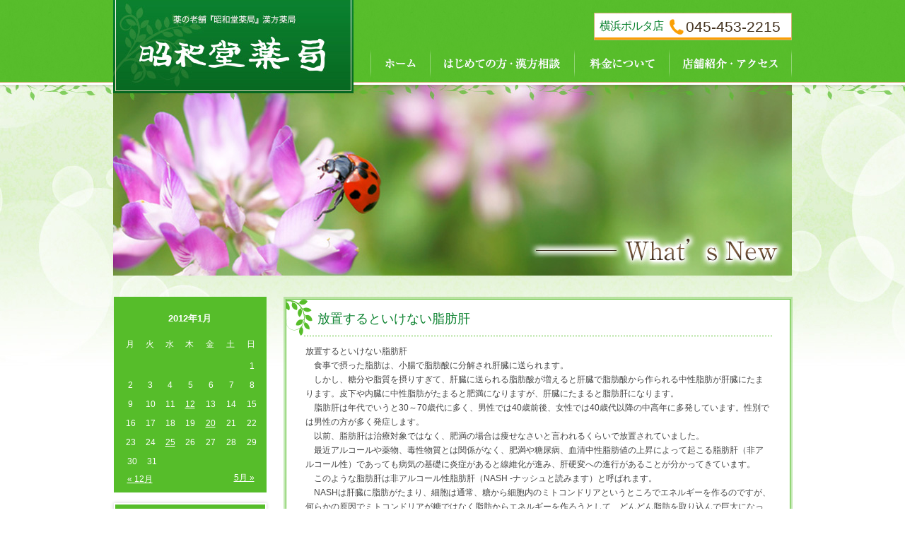

--- FILE ---
content_type: text/html; charset=UTF-8
request_url: https://www.syowadou.com/whatsnew/2012/01/25/5643/
body_size: 28478
content:

<!DOCTYPE html>
<!--[if IE 6]>
<html id="ie6" xmlns="http://www.w3.org/1999/xhtml" lang="ja">
<![endif]-->
<!--[if IE 7]>
<html id="ie7" xmlns="http://www.w3.org/1999/xhtml" lang="ja">
<![endif]-->
<!--[if IE 8]>
<html id="ie8" xmlns="http://www.w3.org/1999/xhtml" lang="ja">
<![endif]-->
<!--[if !(IE 6) | !(IE 7) | !(IE 8)  ]><!-->
<html xmlns="http://www.w3.org/1999/xhtml" lang="ja">
<!--<![endif]-->
<head>
<meta charset="UTF-8" />
<title>放置するといけない脂肪肝 | 『昭和堂薬局』</title>
<link rel="stylesheet" href="https://www.syowadou.com/wordpress/wp-content/themes/syowadou/style.css" type="text/css" />

<!--[if lt IE 9]>
<script src="https://www.syowadou.com/wordpress/wp-content/themes/syowadou/html5shiv.js" type="text/javascript"></script>
<![endif]-->

<!--css3対策-->
<!--[if (gte IE 6)&(lte IE 9)]>
<script src="https://www.syowadou.com/wordpress/wp-content/themes/syowadou/selectivizr.js" type="text/javascript"></script>
<script src="http://ajax.googleapis.com/ajax/libs/jquery/1.7.2/jquery.min.js" type="text/javascript"></script>
<script src="https://www.syowadou.com/wordpress/wp-content/themes/syowadou/EventHelpers.js" type="text/javascript"></script>
<script src="https://www.syowadou.com/wordpress/wp-content/themes/syowadou/cssQuery-p.js" type="text/javascript"></script>
<script src="https://www.syowadou.com/wordpress/wp-content/themes/syowadou/sylvester.js" type="text/javascript"></script>
<script src="https://www.syowadou.com/wordpress/wp-content/themes/syowadou/cssSandpaper.js" type="text/javascript"></script>
<script src="https://www.syowadou.com/wordpress/wp-content/themes/syowadou/textshadow.js" type="text/javascript"></script>
<![endif]-->

<!-- スマホ用メニューボタン -->
<script src="https://www.syowadou.com/wordpress/wp-content/themes/syowadou/js/jquery-1.10.2.min.js"></script>
<script src="https://www.syowadou.com/wordpress/wp-content/themes/syowadou/js/jquery.touchwipe.min.js" type="text/javascript"></script>
<script src="https://www.syowadou.com/wordpress/wp-content/themes/syowadou/js/slidebars.js" type="text/javascript"></script>
<script src="https://www.syowadou.com/wordpress/wp-content/themes/syowadou/js/menu_slide.js" type="text/javascript"></script>

<!-- スマホ用ページトップボタン  -->
<script src="https://www.syowadou.com/wordpress/wp-content/themes/syowadou/js/pagetop_sp.js" type="text/javascript"></script>

<!--ページスクロール-->
<script src="https://www.syowadou.com/wordpress/wp-content/themes/syowadou/jquery.js" type="text/javascript"></script>
<script src="https://www.syowadou.com/wordpress/wp-content/themes/syowadou/jquery.page-scroller.js" type="text/javascript"></script>

<!--スマホ調整-->
<script src="https://www.syowadou.com/wordpress/wp-content/themes/syowadou/js/sp_adjustment.js" type="text/javascript"></script>


<!-- favicon -->
<link rel="shortcut icon" href="https://www.syowadou.com/wordpress/wp-content/themes/syowadou/favicon.ico">

<!-- 画像拡大プラグイン -->
<link rel="stylesheet" href="https://www.syowadou.com/wordpress/wp-content/plugins/lightbox2-master/dist/css/lightbox.min.css" type="text/css" />

<!--Google Analytics-->
<script>
  (function(i,s,o,g,r,a,m){i['GoogleAnalyticsObject']=r;i[r]=i[r]||function(){
  (i[r].q=i[r].q||[]).push(arguments)},i[r].l=1*new Date();a=s.createElement(o),
  m=s.getElementsByTagName(o)[0];a.async=1;a.src=g;m.parentNode.insertBefore(a,m)
  })(window,document,'script','//www.google-analytics.com/analytics.js','ga');

  ga('create', 'UA-52497644-1', 'auto');
  ga('send', 'pageview');

</script>

<meta name='robots' content='max-image-preview:large' />
<script type="text/javascript">
window._wpemojiSettings = {"baseUrl":"https:\/\/s.w.org\/images\/core\/emoji\/14.0.0\/72x72\/","ext":".png","svgUrl":"https:\/\/s.w.org\/images\/core\/emoji\/14.0.0\/svg\/","svgExt":".svg","source":{"concatemoji":"https:\/\/www.syowadou.com\/wordpress\/wp-includes\/js\/wp-emoji-release.min.js?ver=6.3.1"}};
/*! This file is auto-generated */
!function(i,n){var o,s,e;function c(e){try{var t={supportTests:e,timestamp:(new Date).valueOf()};sessionStorage.setItem(o,JSON.stringify(t))}catch(e){}}function p(e,t,n){e.clearRect(0,0,e.canvas.width,e.canvas.height),e.fillText(t,0,0);var t=new Uint32Array(e.getImageData(0,0,e.canvas.width,e.canvas.height).data),r=(e.clearRect(0,0,e.canvas.width,e.canvas.height),e.fillText(n,0,0),new Uint32Array(e.getImageData(0,0,e.canvas.width,e.canvas.height).data));return t.every(function(e,t){return e===r[t]})}function u(e,t,n){switch(t){case"flag":return n(e,"\ud83c\udff3\ufe0f\u200d\u26a7\ufe0f","\ud83c\udff3\ufe0f\u200b\u26a7\ufe0f")?!1:!n(e,"\ud83c\uddfa\ud83c\uddf3","\ud83c\uddfa\u200b\ud83c\uddf3")&&!n(e,"\ud83c\udff4\udb40\udc67\udb40\udc62\udb40\udc65\udb40\udc6e\udb40\udc67\udb40\udc7f","\ud83c\udff4\u200b\udb40\udc67\u200b\udb40\udc62\u200b\udb40\udc65\u200b\udb40\udc6e\u200b\udb40\udc67\u200b\udb40\udc7f");case"emoji":return!n(e,"\ud83e\udef1\ud83c\udffb\u200d\ud83e\udef2\ud83c\udfff","\ud83e\udef1\ud83c\udffb\u200b\ud83e\udef2\ud83c\udfff")}return!1}function f(e,t,n){var r="undefined"!=typeof WorkerGlobalScope&&self instanceof WorkerGlobalScope?new OffscreenCanvas(300,150):i.createElement("canvas"),a=r.getContext("2d",{willReadFrequently:!0}),o=(a.textBaseline="top",a.font="600 32px Arial",{});return e.forEach(function(e){o[e]=t(a,e,n)}),o}function t(e){var t=i.createElement("script");t.src=e,t.defer=!0,i.head.appendChild(t)}"undefined"!=typeof Promise&&(o="wpEmojiSettingsSupports",s=["flag","emoji"],n.supports={everything:!0,everythingExceptFlag:!0},e=new Promise(function(e){i.addEventListener("DOMContentLoaded",e,{once:!0})}),new Promise(function(t){var n=function(){try{var e=JSON.parse(sessionStorage.getItem(o));if("object"==typeof e&&"number"==typeof e.timestamp&&(new Date).valueOf()<e.timestamp+604800&&"object"==typeof e.supportTests)return e.supportTests}catch(e){}return null}();if(!n){if("undefined"!=typeof Worker&&"undefined"!=typeof OffscreenCanvas&&"undefined"!=typeof URL&&URL.createObjectURL&&"undefined"!=typeof Blob)try{var e="postMessage("+f.toString()+"("+[JSON.stringify(s),u.toString(),p.toString()].join(",")+"));",r=new Blob([e],{type:"text/javascript"}),a=new Worker(URL.createObjectURL(r),{name:"wpTestEmojiSupports"});return void(a.onmessage=function(e){c(n=e.data),a.terminate(),t(n)})}catch(e){}c(n=f(s,u,p))}t(n)}).then(function(e){for(var t in e)n.supports[t]=e[t],n.supports.everything=n.supports.everything&&n.supports[t],"flag"!==t&&(n.supports.everythingExceptFlag=n.supports.everythingExceptFlag&&n.supports[t]);n.supports.everythingExceptFlag=n.supports.everythingExceptFlag&&!n.supports.flag,n.DOMReady=!1,n.readyCallback=function(){n.DOMReady=!0}}).then(function(){return e}).then(function(){var e;n.supports.everything||(n.readyCallback(),(e=n.source||{}).concatemoji?t(e.concatemoji):e.wpemoji&&e.twemoji&&(t(e.twemoji),t(e.wpemoji)))}))}((window,document),window._wpemojiSettings);
</script>
<style type="text/css">
img.wp-smiley,
img.emoji {
	display: inline !important;
	border: none !important;
	box-shadow: none !important;
	height: 1em !important;
	width: 1em !important;
	margin: 0 0.07em !important;
	vertical-align: -0.1em !important;
	background: none !important;
	padding: 0 !important;
}
</style>
	<link rel='stylesheet' id='wp-block-library-css' href='https://www.syowadou.com/wordpress/wp-includes/css/dist/block-library/style.min.css?ver=6.3.1' type='text/css' media='all' />
<style id='collapsing-archives-style-inline-css' type='text/css'>


</style>
<style id='classic-theme-styles-inline-css' type='text/css'>
/*! This file is auto-generated */
.wp-block-button__link{color:#fff;background-color:#32373c;border-radius:9999px;box-shadow:none;text-decoration:none;padding:calc(.667em + 2px) calc(1.333em + 2px);font-size:1.125em}.wp-block-file__button{background:#32373c;color:#fff;text-decoration:none}
</style>
<style id='global-styles-inline-css' type='text/css'>
body{--wp--preset--color--black: #000000;--wp--preset--color--cyan-bluish-gray: #abb8c3;--wp--preset--color--white: #ffffff;--wp--preset--color--pale-pink: #f78da7;--wp--preset--color--vivid-red: #cf2e2e;--wp--preset--color--luminous-vivid-orange: #ff6900;--wp--preset--color--luminous-vivid-amber: #fcb900;--wp--preset--color--light-green-cyan: #7bdcb5;--wp--preset--color--vivid-green-cyan: #00d084;--wp--preset--color--pale-cyan-blue: #8ed1fc;--wp--preset--color--vivid-cyan-blue: #0693e3;--wp--preset--color--vivid-purple: #9b51e0;--wp--preset--gradient--vivid-cyan-blue-to-vivid-purple: linear-gradient(135deg,rgba(6,147,227,1) 0%,rgb(155,81,224) 100%);--wp--preset--gradient--light-green-cyan-to-vivid-green-cyan: linear-gradient(135deg,rgb(122,220,180) 0%,rgb(0,208,130) 100%);--wp--preset--gradient--luminous-vivid-amber-to-luminous-vivid-orange: linear-gradient(135deg,rgba(252,185,0,1) 0%,rgba(255,105,0,1) 100%);--wp--preset--gradient--luminous-vivid-orange-to-vivid-red: linear-gradient(135deg,rgba(255,105,0,1) 0%,rgb(207,46,46) 100%);--wp--preset--gradient--very-light-gray-to-cyan-bluish-gray: linear-gradient(135deg,rgb(238,238,238) 0%,rgb(169,184,195) 100%);--wp--preset--gradient--cool-to-warm-spectrum: linear-gradient(135deg,rgb(74,234,220) 0%,rgb(151,120,209) 20%,rgb(207,42,186) 40%,rgb(238,44,130) 60%,rgb(251,105,98) 80%,rgb(254,248,76) 100%);--wp--preset--gradient--blush-light-purple: linear-gradient(135deg,rgb(255,206,236) 0%,rgb(152,150,240) 100%);--wp--preset--gradient--blush-bordeaux: linear-gradient(135deg,rgb(254,205,165) 0%,rgb(254,45,45) 50%,rgb(107,0,62) 100%);--wp--preset--gradient--luminous-dusk: linear-gradient(135deg,rgb(255,203,112) 0%,rgb(199,81,192) 50%,rgb(65,88,208) 100%);--wp--preset--gradient--pale-ocean: linear-gradient(135deg,rgb(255,245,203) 0%,rgb(182,227,212) 50%,rgb(51,167,181) 100%);--wp--preset--gradient--electric-grass: linear-gradient(135deg,rgb(202,248,128) 0%,rgb(113,206,126) 100%);--wp--preset--gradient--midnight: linear-gradient(135deg,rgb(2,3,129) 0%,rgb(40,116,252) 100%);--wp--preset--font-size--small: 13px;--wp--preset--font-size--medium: 20px;--wp--preset--font-size--large: 36px;--wp--preset--font-size--x-large: 42px;--wp--preset--spacing--20: 0.44rem;--wp--preset--spacing--30: 0.67rem;--wp--preset--spacing--40: 1rem;--wp--preset--spacing--50: 1.5rem;--wp--preset--spacing--60: 2.25rem;--wp--preset--spacing--70: 3.38rem;--wp--preset--spacing--80: 5.06rem;--wp--preset--shadow--natural: 6px 6px 9px rgba(0, 0, 0, 0.2);--wp--preset--shadow--deep: 12px 12px 50px rgba(0, 0, 0, 0.4);--wp--preset--shadow--sharp: 6px 6px 0px rgba(0, 0, 0, 0.2);--wp--preset--shadow--outlined: 6px 6px 0px -3px rgba(255, 255, 255, 1), 6px 6px rgba(0, 0, 0, 1);--wp--preset--shadow--crisp: 6px 6px 0px rgba(0, 0, 0, 1);}:where(.is-layout-flex){gap: 0.5em;}:where(.is-layout-grid){gap: 0.5em;}body .is-layout-flow > .alignleft{float: left;margin-inline-start: 0;margin-inline-end: 2em;}body .is-layout-flow > .alignright{float: right;margin-inline-start: 2em;margin-inline-end: 0;}body .is-layout-flow > .aligncenter{margin-left: auto !important;margin-right: auto !important;}body .is-layout-constrained > .alignleft{float: left;margin-inline-start: 0;margin-inline-end: 2em;}body .is-layout-constrained > .alignright{float: right;margin-inline-start: 2em;margin-inline-end: 0;}body .is-layout-constrained > .aligncenter{margin-left: auto !important;margin-right: auto !important;}body .is-layout-constrained > :where(:not(.alignleft):not(.alignright):not(.alignfull)){max-width: var(--wp--style--global--content-size);margin-left: auto !important;margin-right: auto !important;}body .is-layout-constrained > .alignwide{max-width: var(--wp--style--global--wide-size);}body .is-layout-flex{display: flex;}body .is-layout-flex{flex-wrap: wrap;align-items: center;}body .is-layout-flex > *{margin: 0;}body .is-layout-grid{display: grid;}body .is-layout-grid > *{margin: 0;}:where(.wp-block-columns.is-layout-flex){gap: 2em;}:where(.wp-block-columns.is-layout-grid){gap: 2em;}:where(.wp-block-post-template.is-layout-flex){gap: 1.25em;}:where(.wp-block-post-template.is-layout-grid){gap: 1.25em;}.has-black-color{color: var(--wp--preset--color--black) !important;}.has-cyan-bluish-gray-color{color: var(--wp--preset--color--cyan-bluish-gray) !important;}.has-white-color{color: var(--wp--preset--color--white) !important;}.has-pale-pink-color{color: var(--wp--preset--color--pale-pink) !important;}.has-vivid-red-color{color: var(--wp--preset--color--vivid-red) !important;}.has-luminous-vivid-orange-color{color: var(--wp--preset--color--luminous-vivid-orange) !important;}.has-luminous-vivid-amber-color{color: var(--wp--preset--color--luminous-vivid-amber) !important;}.has-light-green-cyan-color{color: var(--wp--preset--color--light-green-cyan) !important;}.has-vivid-green-cyan-color{color: var(--wp--preset--color--vivid-green-cyan) !important;}.has-pale-cyan-blue-color{color: var(--wp--preset--color--pale-cyan-blue) !important;}.has-vivid-cyan-blue-color{color: var(--wp--preset--color--vivid-cyan-blue) !important;}.has-vivid-purple-color{color: var(--wp--preset--color--vivid-purple) !important;}.has-black-background-color{background-color: var(--wp--preset--color--black) !important;}.has-cyan-bluish-gray-background-color{background-color: var(--wp--preset--color--cyan-bluish-gray) !important;}.has-white-background-color{background-color: var(--wp--preset--color--white) !important;}.has-pale-pink-background-color{background-color: var(--wp--preset--color--pale-pink) !important;}.has-vivid-red-background-color{background-color: var(--wp--preset--color--vivid-red) !important;}.has-luminous-vivid-orange-background-color{background-color: var(--wp--preset--color--luminous-vivid-orange) !important;}.has-luminous-vivid-amber-background-color{background-color: var(--wp--preset--color--luminous-vivid-amber) !important;}.has-light-green-cyan-background-color{background-color: var(--wp--preset--color--light-green-cyan) !important;}.has-vivid-green-cyan-background-color{background-color: var(--wp--preset--color--vivid-green-cyan) !important;}.has-pale-cyan-blue-background-color{background-color: var(--wp--preset--color--pale-cyan-blue) !important;}.has-vivid-cyan-blue-background-color{background-color: var(--wp--preset--color--vivid-cyan-blue) !important;}.has-vivid-purple-background-color{background-color: var(--wp--preset--color--vivid-purple) !important;}.has-black-border-color{border-color: var(--wp--preset--color--black) !important;}.has-cyan-bluish-gray-border-color{border-color: var(--wp--preset--color--cyan-bluish-gray) !important;}.has-white-border-color{border-color: var(--wp--preset--color--white) !important;}.has-pale-pink-border-color{border-color: var(--wp--preset--color--pale-pink) !important;}.has-vivid-red-border-color{border-color: var(--wp--preset--color--vivid-red) !important;}.has-luminous-vivid-orange-border-color{border-color: var(--wp--preset--color--luminous-vivid-orange) !important;}.has-luminous-vivid-amber-border-color{border-color: var(--wp--preset--color--luminous-vivid-amber) !important;}.has-light-green-cyan-border-color{border-color: var(--wp--preset--color--light-green-cyan) !important;}.has-vivid-green-cyan-border-color{border-color: var(--wp--preset--color--vivid-green-cyan) !important;}.has-pale-cyan-blue-border-color{border-color: var(--wp--preset--color--pale-cyan-blue) !important;}.has-vivid-cyan-blue-border-color{border-color: var(--wp--preset--color--vivid-cyan-blue) !important;}.has-vivid-purple-border-color{border-color: var(--wp--preset--color--vivid-purple) !important;}.has-vivid-cyan-blue-to-vivid-purple-gradient-background{background: var(--wp--preset--gradient--vivid-cyan-blue-to-vivid-purple) !important;}.has-light-green-cyan-to-vivid-green-cyan-gradient-background{background: var(--wp--preset--gradient--light-green-cyan-to-vivid-green-cyan) !important;}.has-luminous-vivid-amber-to-luminous-vivid-orange-gradient-background{background: var(--wp--preset--gradient--luminous-vivid-amber-to-luminous-vivid-orange) !important;}.has-luminous-vivid-orange-to-vivid-red-gradient-background{background: var(--wp--preset--gradient--luminous-vivid-orange-to-vivid-red) !important;}.has-very-light-gray-to-cyan-bluish-gray-gradient-background{background: var(--wp--preset--gradient--very-light-gray-to-cyan-bluish-gray) !important;}.has-cool-to-warm-spectrum-gradient-background{background: var(--wp--preset--gradient--cool-to-warm-spectrum) !important;}.has-blush-light-purple-gradient-background{background: var(--wp--preset--gradient--blush-light-purple) !important;}.has-blush-bordeaux-gradient-background{background: var(--wp--preset--gradient--blush-bordeaux) !important;}.has-luminous-dusk-gradient-background{background: var(--wp--preset--gradient--luminous-dusk) !important;}.has-pale-ocean-gradient-background{background: var(--wp--preset--gradient--pale-ocean) !important;}.has-electric-grass-gradient-background{background: var(--wp--preset--gradient--electric-grass) !important;}.has-midnight-gradient-background{background: var(--wp--preset--gradient--midnight) !important;}.has-small-font-size{font-size: var(--wp--preset--font-size--small) !important;}.has-medium-font-size{font-size: var(--wp--preset--font-size--medium) !important;}.has-large-font-size{font-size: var(--wp--preset--font-size--large) !important;}.has-x-large-font-size{font-size: var(--wp--preset--font-size--x-large) !important;}
.wp-block-navigation a:where(:not(.wp-element-button)){color: inherit;}
:where(.wp-block-post-template.is-layout-flex){gap: 1.25em;}:where(.wp-block-post-template.is-layout-grid){gap: 1.25em;}
:where(.wp-block-columns.is-layout-flex){gap: 2em;}:where(.wp-block-columns.is-layout-grid){gap: 2em;}
.wp-block-pullquote{font-size: 1.5em;line-height: 1.6;}
</style>
<link rel="https://api.w.org/" href="https://www.syowadou.com/wp-json/" /><link rel="alternate" type="application/json+oembed" href="https://www.syowadou.com/wp-json/oembed/1.0/embed?url=https%3A%2F%2Fwww.syowadou.com%2Fwhatsnew%2F2012%2F01%2F25%2F5643%2F" />
<link rel="alternate" type="text/xml+oembed" href="https://www.syowadou.com/wp-json/oembed/1.0/embed?url=https%3A%2F%2Fwww.syowadou.com%2Fwhatsnew%2F2012%2F01%2F25%2F5643%2F&#038;format=xml" />
<style type='text/css'></style>
<style type="text/css">.broken_link, a.broken_link {
	text-decoration: line-through;
}</style>
</head>
<body class="whatsnew-template-default single single-whatsnew postid-5643">

<div id="site-container"><!--********* コンテナ ********-->

<header id="site-grobal-header"><!--********* ヘッダー▼ *********-->

<hgroup id="site-header-main">
<h1><a href="https://www.syowadou.com" id="site-site-title" onFocus="if(this.blur)this.blur()">『昭和堂薬局』</a></h1>
</hgroup>
<div id="site-header-extra">
<div id="site-header-extra1"><p><span>横浜ポルタ店</span><span>045-453-2215</span></p></div>
<nav id="site-main-nav">
<div class="menu-mainnav-container"><ul id="menu-mainnav" class="menu"><li id="menu-item-4569" class="menu-item menu-item-type-post_type menu-item-object-page menu-item-home menu-item-4569"><a href="https://www.syowadou.com/">ホーム</a></li>
<li id="menu-item-4570" class="menu-item menu-item-type-post_type menu-item-object-page menu-item-4570"><a href="https://www.syowadou.com/soudan/">はじめての方・漢方相談</a></li>
<li id="menu-item-4572" class="menu-item menu-item-type-custom menu-item-object-custom menu-item-4572"><a href="https://www.syowadou.com/soudan/#page-4870">料金について</a></li>
<li id="menu-item-4571" class="menu-item menu-item-type-post_type menu-item-object-page menu-item-4571"><a href="https://www.syowadou.com/shopguide/">店舗紹介・アクセス</a></li>
</ul></div></nav>
</div>
</header>

<!--********* ヘッダー▲ *********-->

<div id="site-inner"><!--********* inner *********-->

<!-- イメージ画像▼ -->
<div id="site-content">
<!-- title -->
<div id="site-title">
<h2>WhatsNew</h2>
</div>
</div>
<!-- イメージ画像▲ -->

<div id="page-content"><!--********* page-content▼ *********-->
<div id="site-main"><!-- main -->
<div id="site-mainwhatsnew">

<article class="page-5643">
<a id="page-5643"></a>
<h3>放置するといけない脂肪肝</h3>

<div id="site-entry-whatsnew">
<div class="site-entry-inner">

<div class="site-entry-content">

<p>放置するといけない脂肪肝<br />　食事で摂った脂肪は、小腸で脂肪酸に分解され肝臓に送られます。<br />　しかし、糖分や脂質を摂りすぎて、肝臓に送られる脂肪酸が増えると肝臓で脂肪酸から作られる中性脂肪が肝臓にたまります。皮下や内臓に中性脂肪がたまると肥満になりますが、肝臓にたまると脂肪肝になります。<br />　脂肪肝は年代でいうと30～70歳代に多く、男性では40歳前後、女性では40歳代以降の中高年に多発しています。性別では男性の方が多く発症します。 <br />　以前、脂肪肝は治療対象ではなく、肥満の場合は痩せなさいと言われるくらいで放置されていました。<br />　最近アルコールや薬物、毒性物質とは関係がなく、肥満や糖尿病、血清中性脂肪値の上昇によって起こる脂肪肝（非アルコール性）であっても病気の基礎に炎症があると線維化が進み、肝硬変への進行があることが分かってきています。<br />　このような脂肪肝は非アルコール性脂肪肝（NASH -ナッシュと読みます）と呼ばれます。 <br />　NASHは肝臓に脂肪がたまり、細胞は通常、糖から細胞内のミトコンドリアというところでエネルギーを作るのですが、何らかの原因でミトコンドリアが糖ではなく脂肪からエネルギーを作ろうとして、どんどん脂肪を取り込んで巨大になったミトコンドリアはその機能を失い、死んでしまいます。ミトコンドリアが死んでしまうことでエネルギーを作れなくなった細胞も死んでしまいます。その細胞の跡を埋めるために線維化が起こります。線維化が進むと肝硬変になってしまいます。<br />　NASHにならないために食事は重要です。前回のコラムに書いた油の摂り方や食事のバランス、食べる順番など変えれば体も変われます。<br /><br /></p>
</div>


</div>
<hr />
<footer class="site-entry-footer">
<p>昭和堂薬局　｜　2012年1月25日</p>
</footer>
</div>
</article>

</div>

</div><!-- main end▲ -->

<aside>

<ul id="sidebar2">
<li id="cptc-widget-4" class="widget cptc-widget">

<div id="calendar_wrap">
<table id="wp-calendar" class="whatsnew">
    <caption>2012年1月</caption>
    <thead>
    <tr>
		<th scope="col" title="月曜日">月</th>
		<th scope="col" title="火曜日">火</th>
		<th scope="col" title="水曜日">水</th>
		<th scope="col" title="木曜日">木</th>
		<th scope="col" title="金曜日">金</th>
		<th scope="col" title="土曜日">土</th>
		<th scope="col" title="日曜日">日</th>
    </tr>
    </thead>
    
    <tfoot>
    <tr>
		<td colspan="3" id="prev"><a href="/whatsnew/2011/12?post_type=whatsnew" title="View posts for 12月 2011">&laquo; 12月</a></td>
		<td class="pad">&nbsp;</td>
		<td colspan="3" id="next"><a href="/whatsnew/2010/5?post_type=whatsnew" title="View posts for 5月 2010">5月 &raquo;</a></td>
    </tr>
    </tfoot>
    
    <tbody>
    <tr>
		<td colspan="6" class="pad">&nbsp;</td><td>1</td>
	</tr>
	<tr>
		<td>2</td><td>3</td><td>4</td><td>5</td><td>6</td><td>7</td><td>8</td>
	</tr>
	<tr>
		<td>9</td><td>10</td><td>11</td><td><a href="/whatsnew/2012/01/12?post_type=whatsnew" title="アレルギーはなぜ増えているのか">12</a></td><td>13</td><td>14</td><td>15</td>
	</tr>
	<tr>
		<td>16</td><td>17</td><td>18</td><td>19</td><td><a href="/whatsnew/2012/01/20?post_type=whatsnew" title="花粉症の季節が近づいてきました。">20</a></td><td>21</td><td>22</td>
	</tr>
	<tr>
		<td>23</td><td>24</td><td><a href="/whatsnew/2012/01/25?post_type=whatsnew" title="放置するといけない脂肪肝">25</a></td><td>26</td><td>27</td><td>28</td><td>29</td>
	</tr>
	<tr>
		<td>30</td><td>31</td>
		<td>&nbsp;</td>
		<td>&nbsp;</td>
		<td>&nbsp;</td>
		<td>&nbsp;</td>
		<td>&nbsp;</td>
	</tr>
	</tbody>
	</table></div>

</li>

<li id="rss-widget">
<h2 class="widgettitle">最新の記事</h2>
<ul class="feed">
		<li><a href="https://www.syowadou.com/whatsnew/#page-7542">01.14 寒かったり、暖かかったり</a></li>
		<li><a href="https://www.syowadou.com/whatsnew/#page-7538">01.05 明けましておめでとうござい･･･</a></li>
		<li><a href="https://www.syowadou.com/whatsnew/#page-7535">12.30 今年一年ありがとうございま･･･</a></li>
		<li><a href="https://www.syowadou.com/whatsnew/#page-7530">12.22 癌の話よく見ますね。自分が･･･</a></li>
		<li><a href="https://www.syowadou.com/whatsnew/#page-7527">12.20 年末年始の営業時間のお知ら･･･</a></li>
	</ul>
</li>

<li id="blogcategory-list" class="widget blogcategory-list"><h2 class="widgettitle">井上裕之の健康コラム</h2>
<ul>
	<li class="cat-item cat-item-20"><a href="https://www.syowadou.com/category/current_news/">健康ニュース</a> (298)
</li>
	<li class="cat-item cat-item-21"><a href="https://www.syowadou.com/category/infertility/">不妊症・不妊治療</a> (64)
</li>
	<li class="cat-item cat-item-22"><a href="https://www.syowadou.com/category/atopic_dermatitis/">アトピー性皮膚炎</a> (10)
</li>
	<li class="cat-item cat-item-23"><a href="https://www.syowadou.com/category/enteral_environment/">腸内環境</a> (41)
</li>
	<li class="cat-item cat-item-24"><a href="https://www.syowadou.com/category/pollen_allergy/">花粉症</a> (10)
</li>
	<li class="cat-item cat-item-25"><a href="https://www.syowadou.com/category/diet/">ダイエット</a> (16)
</li>
	<li class="cat-item cat-item-1"><a href="https://www.syowadou.com/category/column/">その他</a> (61)
</li>
	<li class="cat-item cat-item-18"><a href="https://www.syowadou.com/category/oshirase/">お知らせ</a> (2)
</li>
	<li class="cat-item cat-item-19"><a href="https://www.syowadou.com/category/oshirase-past/">過去の掲載</a> (4)
</li>
</ul>
</li>

</ul>
</aside></div><!--********* page-content end▲ *********-->
<hr class="space65">
<div id="bt-top_box">
<div id="bt-text">横浜ポルタ内にある漢方薬局。あなたの健康な体を取り戻すお手伝いを致します。</div>
<div id="bt-top"><a href="#site-container">ページトップへ</a></div>
</div>
</div><!--********* inner end▲ *********-->

<footer id="site-global-footer"><!--******** フッター▼ *******-->
<div id="footer">

<nav id="site-sub-nav">
<div class="menu-subnav-container"><ul id="menu-subnav" class="menu"><li id="menu-item-4573" class="menu-item menu-item-type-post_type menu-item-object-page menu-item-home menu-item-4573"><a href="https://www.syowadou.com/">ホーム</a></li>
<li id="menu-item-4574" class="menu-item menu-item-type-post_type menu-item-object-page menu-item-4574"><a href="https://www.syowadou.com/soudan/">はじめての方・漢方相談</a></li>
<li id="menu-item-4576" class="menu-item menu-item-type-custom menu-item-object-custom menu-item-4576"><a href="https://www.syowadou.com/soudan/#page-4870">料金について</a></li>
<li id="menu-item-4575" class="menu-item menu-item-type-post_type menu-item-object-page menu-item-4575"><a href="https://www.syowadou.com/shopguide/">店舗紹介・アクセス</a></li>
<li id="menu-item-4577" class="menu-item menu-item-type-custom menu-item-object-custom menu-item-4577"><a href="https://www.syowadou.com/category/whatsnew/oshirase">お知らせ</a></li>
<li id="menu-item-4578" class="menu-item menu-item-type-custom menu-item-object-custom menu-item-4578"><a href="https://www.syowadou.com/category/whatsnew/column">井上裕之の健康コラム</a></li>
</ul></div></nav>

<div id="site-footer-main"><p><small class="site-copyright">Copyright © 昭和堂薬局 all rights reserved.</small></p></div>
</div>
</footer><!--********* フッター▲ *********-->

</div><!-- コンテナ end -->


<!-- 画像拡大プラグイン -->
<script src="https://www.syowadou.com/wordpress/wp-content/plugins/lightbox2-master/dist/js/lightbox.min.js"></script>

</body>
</html>

--- FILE ---
content_type: text/css
request_url: https://www.syowadou.com/wordpress/wp-content/themes/syowadou/style.css
body_size: 85412
content:
@charset "utf-8";
/* Copyright © 昭和堂薬局 all rights reserved. */


/* フルスクリーンモードの幅を拡げる */

#wp-fullscreen-wrap {
    padding-top: 15px !important;
    width: 100% !important;
}
#wp-fullscreen-title, #wp-fullscreen-container {
    padding-left: 0 !important;
    padding-right: 0 !important;
    margin-left: 45px !important;
    margin-right: 45px !important;
}

.broken_link, a.broken_link {
 text-decoration: line-through;
}

/* モダンブラウザ用 */

img,
iframe,
object {
    max-width:100%;
}

/* IE7用 */

.ie7 img,
.ie7 object/ {
    width:100%;
}

/* IE8用 */

.ie8 img,
.ie8 object {
    width:auto/9;
}

/* ipad用 */

@media screen and (min-width:768px) and (max-width: 2048px) {
 body,
 #site-container{ width: 100%;}

 #site-grobal-header,
 #site-global-footer,
 #site-inner,
 #site-content,
 #site-main,
 #site-title,
 #site-header-main,
 #site-content h2,
 aside{ width: auto;}
}

/* スマホ用 */

@media screen and (min-width:320px){
 body,
 #site-container{ width: 100%;}

 #site-grobal-header,
 #site-global-footer,
 #site-inner,
 #site-content,
 #site-main,
 #site-title,
 #site-header-main,
 #site-content h2,
 aside{ width: auto; overflow:hidden;}
}

@media screen and (min-width:420px){
 body,
 #site-container{ width: 100%;}

 #site-grobal-header,
 #site-global-footer,
 #site-inner,
 #site-content,
 #site-main,
 #site-title,
 #site-header-main,
 #site-content h2,
 aside{ width: auto; overflow:hidden;}
}


/* スタイルリセット用 */

html,
body,
div,
span,
object,
iframe,
h1,
h2,
h3,
h4,
h5,
h6,
blockquote,
pre,
abbr,
address,
cite,
code,
del,
dfn,
em,
img,
ins,
kbd,
q,
samp,
small,
strong,
sub,
sup,
var,
b,h
i,
dl,
dt,
dd,
ol,
ul,
li,
fieldset,
form,
label,
legend,
table,
caption,
tbody,
tfoot,
thead,
tr,
th,
td,
details,
figcaption,
figure,
menu,
summary,
time,
mark{
 font-size: 1em;
 margin: 0;
 padding: 0;
 border: 0;
 outline: 0;
 background: transparent;
}

ol,
ul{
 list-style: none;
}
blockquote,
q{
 quotes: none;
}

blockquote:before,
blockquote:after,
q:before,
q:after{
 content: '';
 content: none;
}

a{
 margin: 0;
 padding: 0;
 vertical-align: baseline;
 background: transparent;
}

ins{
 background-color: #ff9;
 color: #000;
 text-decoration: none;
}

mark{
 background-color: #ff9;
 color: #000;
 font-style: italic;
 font-weight: bold;
}

del{
 text-decoration: line-through;
}

abbr[title],
dfn[title]{
 border-bottom: 1px dotted;
 cursor: help;
}

table{
/* border-collapse: collapse;*/
 border-spacing: 0;
}

input,
select{
 vertical-align: middle;
}

/* for IE8, IE7, IE6 */

article,
aside,
details,
figcaption,
figure,
footer,
header,
hgroup,
menu,
nav,
section{
 display: block;
}


body.home,
body.single{
 margin: 0 auto;
 padding: 0;
 text-align: left;
 font-size: 16px;
 font-family:'ＭＳ Ｐゴシック',  'Hiraginokaku W3 90msp RKSJ H', 'ヒラギノ角ゴ Pro W3', 'Hiragino Kaku Gothic Pro', 'メイリオ', Meiryo, 'Osaka', sans-serif;
 color: #444444; /* 標準文字色 */
 background-color: #FFFFFF;
 min-width: 960px;
 -webkit-text-size-adjust : 100%;
}

body.page-template,
body.blog,
body.archive,
body.single-format-standard,
body.single-whatsnew
{
 margin: 0 auto;
 padding: 0;
 text-align: left;
 font-size: 16px;
 font-family:'ＭＳ Ｐゴシック',  'Hiraginokaku W3 90msp RKSJ H', 'ヒラギノ角ゴ Pro W3', 'Hiragino Kaku Gothic Pro', 'メイリオ', Meiryo, 'Osaka', sans-serif;
 color: #444444; /* 標準文字色 */
 background-color: #FFFFFF;
 min-width: 960px;
 -webkit-text-size-adjust : 100%; 
}

body.error404
{
 margin: 0 auto;
 padding: 0;
 text-align: left;
 font-size: 16px;
 font-family: 'ＭＳ Ｐゴシック', 'ヒラギノ角ゴ Pro W3', 'Hiragino Kaku Gothic Pro', 'メイリオ', Meiryo, 'Osaka', sans-serif;
 color: #444444; /* 標準文字色 */
 background-color: #FFFFFF;
 min-width: 960px;
 -webkit-text-size-adjust : 100%; 
}

a img{
 border: none;
}

a:hover img{
 opacity:0.6; filter:alpha(opacity=60); -ms-filter: "alpha( opacity=60 )";
}

/*--------------------------------------------------------
  レイアウト設定
--------------------------------------------------------*/

.home #site-container,
.single #site-container,
.page #site-container,
.error404 #site-container
{
 background-image:url(img/00_common/site-container-back.jpg);
 background-position:center top;
 background-repeat:repeat-x;
 margin:0 auto;
 border: none;
}

.page-id-3841 #site-container,
.page-id-3843 #site-container,
.page-id-3845 #site-container,
.page-id-2870 #site-container,
.page-id-4552 #site-container,
.single-body #site-container,
.single-facial #site-container,
.single-shop #site-container,
.single-contact #site-container,
.single-whatsnew #site-container,
.blog #site-container,
.archive #site-container{
 background-image:url(img/00_common/site-container-back.jpg);
 background-position:center top;
 background-repeat:repeat-x;
 margin:0 auto;
 border: none;
}

#site-inner{/*枠*/
 width: 969px;
 height: 100%;
 background-color:transparent;
 padding:0;
 margin:0 auto;
 overflow: hidden;
}

#site-inner:after{
 content: ".";
 clear: both;
 overflow: hidden;
 zoom:1;
 height: 0;
 display: block;
 visibility: hidden;
}

/*--------------------------------------------------------
  静止画
--------------------------------------------------------*/

/*******01_HOME*******/

.single-home #site-title h2,
.page-template-front-page-php #site-title h2{
 width: 960px;
 background-image : url(img/01_home/home-top.jpg);
 background-position: left top;
 background-repeat: no-repeat;
 height: 340px;
 border-bottom: none;
 box-shadow: none;
 margin:0 auto;
 text-indent:100%;
 white-space:nowrap;
 overflow:hidden;
}

/*******02_はじめての方・漢方相談*******/

.single-soudan #site-title h2,
.page-template-soudan-php #site-title h2 {
 width: 960px;
 background-image:url(img/02_soudan/soudan-top.jpg);
 background-position: left top;
 background-repeat: no-repeat;
 height: 270px;
 border-bottom: none;
 box-shadow: none;
 margin:0 auto;
 text-indent:100%;
 white-space:nowrap;
 overflow:hidden;
}

/*******03_店舗紹介・アクセス*******/

.single-shopguide #site-title h2,
.page-template-shopguide-php #site-title h2 {
 width: 960px;
 background-image:url(img/03_shop/shop-top.jpg);
 background-position: left top;
 background-repeat: no-repeat;
 height: 270px;
 border-bottom: none;
 box-shadow: none;
 margin:0 auto;
 text-indent:100%;
 white-space:nowrap;
 overflow:hidden;
}


/*******04_WhatsNew*******/

.single-whatsnew #site-title h2,
.category #site-title h2,
.post-type-archive-whatsnew #site-title h2 {
 width: 960px;
 background-image:url(img/04_whats-new/whatsnew-top.jpg);
 background-position: left top;
 background-repeat: no-repeat;
 height: 270px;
 border-bottom: none;
 box-shadow: none;
 margin:0 auto;
 text-indent:100%;
 white-space:nowrap;
 overflow:hidden;
}

/*******05_ダイエット*******/

.single-diet #site-title h2,
.page-template-diet-php #site-title h2 {
 width: 960px;
 background-image:url(img/05_diet/diet-top.jpg);
 background-position: left top;
 background-repeat: no-repeat;
 height: 270px;
 border-bottom: none;
 box-shadow: none;
 margin:0 auto;
 text-indent:100%;
 white-space:nowrap;
 overflow:hidden;
}

/*******06_リスブラン化粧品*******/

.single-cosmetic #site-title h2,
.page-template-cosmetic-php #site-title h2{
 width: 960px;
 background-image:url(img/06_cosmetic/customize-support-top.jpg);
 background-position: left top;
 background-repeat: no-repeat;
 height: 270px;
 border-bottom: none;
 box-shadow: none;
 margin:0 auto;
 text-indent:100%;
 white-space:nowrap;
 overflow:hidden;
}

/*******07_アトピー性皮膚炎*******/

.single-atopy #site-title h2,
.page-template-atopy-php #site-title h2 {
 width: 960px;
 background-image:url(img/07_atopy/atopy-top.jpg);
 background-position: left top;
 background-repeat: no-repeat;
 height: 270px;
 border-bottom: none;
 box-shadow: none;
 margin:0 auto;
 text-indent:100%;
 white-space:nowrap;
 overflow:hidden;
}

/*******08_不妊症*******/

.single-funinshou #site-title h2,
.page-template-funinshou-php #site-title h2 {
 width: 960px;
 background-image:url(img/08_funinshou/funinshou-top.jpg);
 background-position: left top;
 background-repeat: no-repeat;
 height: 270px;
 border-bottom: none;
 box-shadow: none;
 margin:0 auto;
 text-indent:100%;
 white-space:nowrap;
 overflow:hidden;
}

/*******09_不妊症(高プロラクチン血症)*******/

.single-funinshou_highpro #site-title h2,
.page-template-funinshou_highpro-php #site-title h2 {
 width: 960px;
 background-image:url(img/09_funinshou_highpro/funinshou_highpro-top.jpg);
 background-position: left top;
 background-repeat: no-repeat;
 height: 270px;
 border-bottom: none;
 box-shadow: none;
 margin:0 auto;
 text-indent:100%;
 white-space:nowrap;
 overflow:hidden;
}

/*******10_多嚢胞性卵巣症候群*******/

.single-tanoufouseiransou #site-title h2,
.page-template-tanoufouseiransou-php #site-title h2 {
 width: 960px;
 background-image:url(img/10_tanoufouseiransou/tanoufouseiransou-top.jpg);
 background-position: left top;
 background-repeat: no-repeat;
 height: 270px;
 border-bottom: none;
 box-shadow: none;
 margin:0 auto;
 text-indent:100%;
 white-space:nowrap;
 overflow:hidden;
}

/*******11_子宮内膜症*******/

.single-shikyunaimakushou #site-title h2,
.page-template-shikyunaimakushou-php #site-title h2 {
 width: 960px;
 background-image:url(img/11_shikyunaimakushou/shikyunaimakushou-top.jpg);
 background-position: left top;
 background-repeat: no-repeat;
 height: 270px;
 border-bottom: none;
 box-shadow: none;
 margin:0 auto;
 text-indent:100%;
 white-space:nowrap;
 overflow:hidden;
}

/*******12_子宮筋腫*******/

.single-shikyukinshu #site-title h2,
.page-template-shikyukinshu-php #site-title h2 {
 width: 960px;
 background-image:url(img/12_shikyukinshu/shikyukinshu-top.jpg);
 background-position: left top;
 background-repeat: no-repeat;
 height: 270px;
 border-bottom: none;
 box-shadow: none;
 margin:0 auto;
 text-indent:100%;
 white-space:nowrap;
 overflow:hidden;
}

/*******13_生理痛*******/

.single-seiritsu #site-title h2,
.page-template-seiritsu-php #site-title h2 {
 width: 960px;
 background-image:url(img/13_seiritsu/seiritsu-top.jpg);
 background-position: left top;
 background-repeat: no-repeat;
 height: 270px;
 border-bottom: none;
 box-shadow: none;
 margin:0 auto;
 text-indent:100%;
 white-space:nowrap;
 overflow:hidden;
}

/*******14_月経前症候群*******/

.single-gekkeizen_syndrome #site-title h2,
.page-template-gekkeizen_syndrome-php #site-title h2 {
 width: 960px;
 background-image:url(img/14_gekkeizen_syndrome/gekkeizen_syndrome-top.jpg);
 background-position: left top;
 background-repeat: no-repeat;
 height: 270px;
 border-bottom: none;
 box-shadow: none;
 margin:0 auto;
 text-indent:100%;
 white-space:nowrap;
 overflow:hidden;
}

/*******15_月経前症候群*******/

.single-kounenkishougai #site-title h2,
.page-template-kounenkishougai-php #site-title h2 {
 width: 960px;
 background-image:url(img/15_kounenkishougai/kounenkishougai-top.jpg);
 background-position: left top;
 background-repeat: no-repeat;
 height: 270px;
 border-bottom: none;
 box-shadow: none;
 margin:0 auto;
 text-indent:100%;
 white-space:nowrap;
 overflow:hidden;
}

/*******16_男性不妊症*******/

.single-male_funinshou #site-title h2,
.page-template-male_funinshou-php #site-title h2 {
 width: 960px;
 background-image:url(img/16_male_funinshou/male_funinshou-top.jpg);
 background-position: left top;
 background-repeat: no-repeat;
 height: 270px;
 border-bottom: none;
 box-shadow: none;
 margin:0 auto;
 text-indent:100%;
 white-space:nowrap;
 overflow:hidden;
}

/*******17_がんと免疫*******/

.single-cancer_meneki #site-title h2,
.page-template-cancer_meneki-php #site-title h2 {
 width: 960px;
 background-image:url(img/17_cancer_meneki/cancer_meneki-top.jpg);
 background-position: left top;
 background-repeat: no-repeat;
 height: 270px;
 border-bottom: none;
 box-shadow: none;
 margin:0 auto;
 text-indent:100%;
 white-space:nowrap;
 overflow:hidden;
}

/*******18_膝痛(変形性膝関節症)*******/

.single-hizatsu #site-title h2,
.page-template-hizatsu-php #site-title h2 {
 width: 960px;
 background-image:url(img/18_hizatsu/hizatsu-top.jpg);
 background-position: left top;
 background-repeat: no-repeat;
 height: 270px;
 border-bottom: none;
 box-shadow: none;
 margin:0 auto;
 text-indent:100%;
 white-space:nowrap;
 overflow:hidden;
}

/*******19_男性更年期*******/

.single-male_kounenki #site-title h2,
.page-template-male_kounenki-php #site-title h2 {
 width: 960px;
 background-image:url(img/19_male_kounenki/male_kounenki-top.jpg);
 background-position: left top;
 background-repeat: no-repeat;
 height: 270px;
 border-bottom: none;
 box-shadow: none;
 margin:0 auto;
 text-indent:100%;
 white-space:nowrap;
 overflow:hidden;
}

/*******20_不眠症*******/

.single-fuminshou #site-title h2,
.page-template-fuminshou-php #site-title h2 {
 width: 960px;
 background-image:url(img/20_fuminshou/fuminshou-top.jpg);
 background-position: left top;
 background-repeat: no-repeat;
 height: 270px;
 border-bottom: none;
 box-shadow: none;
 margin:0 auto;
 text-indent:100%;
 white-space:nowrap;
 overflow:hidden;
}

/*******21_メンタル疾患*******/

.single-mental_disease #site-title h2,
.page-template-mental_disease-php #site-title h2 {
 width: 960px;
 background-image:url(img/21_mental_disease/mental_disease-top.jpg);
 background-position: left top;
 background-repeat: no-repeat;
 height: 270px;
 border-bottom: none;
 box-shadow: none;
 margin:0 auto;
 text-indent:100%;
 white-space:nowrap;
 overflow:hidden;
}
/*--------------------------------------------------------
  【ヘッダー】設定
--------------------------------------------------------*/

#site-grobal-header{
 width:960px;
 height:120px;
 margin:0 auto;
}

/*--------------------------------------------------------
  【ヘッダー】パーツ設定
--------------------------------------------------------*/

#site-header-main {
　width:340px;
  height:120px;
  float:left;
}

#site-header-main h1 a{
 display:block;
 width:340px;
 height:120px;
 background-image:url(img/00_common/header_logo.jpg);
 background-position: left top;
 background-repeat: no-repeat;
 margin:0;
 padding:0;
 text-indent:100%;
 white-space:nowrap;
 overflow:hidden;
}

/* ヘッダー内パーツ */
#site-header-extra{
 width:620px;
 height:39px;
 padding-top:18px;
 float:left;
}


#site-header-extra1{
 width:280px;
 height:39px;
 margin-left:45px;
 float:right;
 background:url(img/00_common/tel01.gif) left top no-repeat;
}

#site-header-extra1 p span:first-child{
	padding-left:8px;
	letter-spacing:-1px;
	color:#0b822f;
	font-size:93%;
	font-family:"HG明朝B","A-OTF リュウミン Pro M-KL", "ＭＳ Ｐ明朝", "MS PMincho", "ヒラギノ明朝 Pro W3", "Hiragino Mincho Pro", serif;
	display:block;
	float:left;
	line-height:2.3;
}

#site-header-extra1 p span:last-child{
	padding-left:32px;
	padding-left:34px\9;
	*padding-left:34px;
	color:#43321f;
	font-size:119%;
	font-weight:400;
	font-family:"Arial","Crimson Text Roman","ＭＳ Ｐ明朝", "MS PMincho", "ヒラギノ明朝 Pro W3", "Hiragino Mincho Pro", serif;
	display:block;
	float:left;
	line-height:1.9;
}

#site-header-extra2{
 width:270px;
 height:39px;
 margin-left:25px;
 float:left;
 background:url(img/00_common/tel02.gif) left top no-repeat;
}

#site-header-extra2 p span:first-child{
	padding-left:8px;
	letter-spacing:0px;
	color:#0b822f;
	font-size:93%;
	font-family:"HG明朝B","A-OTF リュウミン Pro M-KL", "ＭＳ Ｐ明朝", "MS PMincho", "ヒラギノ明朝 Pro W3", "Hiragino Mincho Pro", serif;
	display:block;
	float:left;
	line-height:2.3;
}

#site-header-extra2 p span:last-child{
	padding-left:32px;
	padding-left:34px\9;
	*padding-left:34px;
	color:#43321f;
	font-size:119%;
	font-weight:400;
	font-family:"Arial","Crimson Text Roman", "ＭＳ Ｐ明朝", "MS PMincho", "ヒラギノ明朝 Pro W3", "Hiragino Mincho Pro", serif;
	display:block;
	float:left;
	line-height:1.9;
}

/** IE8 hack-start **/
#site-header-extra1 p span:last-child,
#site-header-extra2 p span:last-child{
	line-height:1.8\9;
}
/** IE8 hack-end **/

/** FireFox hack-start **/
@-moz-document url-prefix(){
#site-header-extra1 p span:last-child,
#site-header-extra2 p span:last-child{
	line-height:1.8;
}
}
/** FireFox hack-end **/

#site-header-extra1 p span:last-child:not(:target),
#site-header-extra2 p span:last-child:not(:target) {
	padding-left:34px\9; /*ie9 */
}
/*--------------------------------------------------------
  【ヘッダー】ナビゲーション設定
--------------------------------------------------------*/
/* メインメニュー */
#site-main-nav{
 width: 620px;
 height: 55px;
 margin:0 auto;
 position:relative;
 overflow: hidden;
 zoom:1;
}


#site-main-nav ul{
 width: 620px;
 height:55px;
 margin:3px 0 0 0;
}

#site-main-nav li{
 margin: 0;
 padding: 0;
 list-style: none;
 text-indent:100%;
 white-space:nowrap;
 overflow:hidden;
 float: left;
}

#site-main-nav li a{
 width: 620px;
 display: block;
 background: url('img/00_common/main-nav.png') no-repeat;
 background-position: 0 0;
 height: 0;
 width: auto;
 padding-top: 55px;
 overflow: hidden;
}

/********************HOMEナビ*******************************/

#site-main-nav li#menu-item-4569 a {
 background-position: 0 0;
 width: 108px;
}
#site-main-nav li#menu-item-4569 a:hover,
#site-main-nav li#menu-item-4569.active a {
 background-position: 0 -55px;
 width: 108px;
}

/***************はじめての方・漢方相談ナビ********************/

#site-main-nav li#menu-item-4570 a {
 background-position: -108px 0;
 width: 204px;
}
#site-main-nav li#menu-item-4570 a:hover,
#site-main-nav li#menu-item-4570.active a {
 background-position: -108px -55px;
 width: 204px;
}

/********************料金についてナビ*******************************/

#site-main-nav li#menu-item-4572 a {
 background-position: -312px 0;
 width: 134px;
}
#site-main-nav li#menu-item-4572 a:hover,
#site-main-nav li#menu-item-4572.active a {
 background-position: -312px -55px;
 width: 134px;
}

/**********************店舗紹介・アクセスナビ*****************************/

#site-main-nav li#menu-item-4571 a {
 background-position: -446px 0;
 width: 174px;
}
#site-main-nav li#menu-item-4571 a:hover,
#site-main-nav li#menu-item-4571.active a {
 background-position: -446px -55px;
 width: 174px;
}

/*--------------------------------------------------------
  【フッター】設定
--------------------------------------------------------*/

#site-global-footer{
 width: 100%;
 min-height: 92px;
 height:auto;
 margin: 0 auto;
 padding: 0;
 background-image : url(img/00_common/footer-back.gif);
 background-position: center top;
 background-repeat: repeat-x;
 background-color:#FFF;
}

/*
.home #site-global-footer{
 width: 100%;
 min-height: 131px;
 height:auto;
 background-image : url(img/00_common/footer-back2.gif);
 background-position: center top;
 background-repeat: repeat-x;
}
*/

.page-template-default #site-global-footer{
 padding: 39px 0 0 0\9;
}

#footer {
 width:960px;
 margin:0 auto;
}

/*--------------------------------------------------------
  【フッター】スマホ用メニューボタン
--------------------------------------------------------*/

/** アイコンの大きさ、余白設定 **/
#site-global-footer_sp #button_box_col3 .icon{
 width:158px;/** 52px×サイト全体幅÷320(小数点四捨五入) **/
 height:158px;
 padding:0 15px 0 0;/** (余白右側) 12px×サイト全体幅÷320(小数点四捨五入) **/
 float:left;
}

/** メニューボタンのフッター全体枠 **/
#site-global-footer_sp{
 width: auto;
 height:auto;
 margin: 0 auto;
 padding:0;
 position: fixed;
 bottom: 38px;/** 25px×サイト全体幅÷320(小数点四捨五入) **/
 right:0;
}

/** アイコンTEL・MAP全体枠 **/
#site-global-footer_sp #button_box_col3{
 width:504px;/** (アイコンの大きさ+アイコンの右余白)×2＋アイコンの大きさ **/
 height:auto;
 margin:0 20px 0 0;/** (マージン右側) 15px×サイト全体幅÷320(小数点四捨五入) **/
 padding:0;
 clear:both;
}

#site-global-footer_sp #button_box_col3 a:hover img{
 opacity:1.0; filter:alpha(opacity=100); -ms-filter: "alpha( opacity=100 )";
}


/*--------------------------------------------------------
  MENUボタン設定（フッター / プラグイン：Slidebars）
--------------------------------------------------------*/

/** MENUボタン **/
#site-global-footer_sp .sb-toggle-right{
  display: block;
  width:158px;/** ＝アイコンの大きさ **/
  height:158px;
  margin:0;
  padding:0;
  background: url("img/00_common/icon_menu.png") no-repeat center;/** Menuボタンをアップしている場所を指定 **/ 
  -moz-background-size:contain;
  -webkit-background-size:contain;
  background-size:contain;
  vertical-align: top;
  text-indent: 100%;  
  white-space: nowrap;
  overflow: hidden;
  float: left;
  position:relative;
  z-index: 50;
}

/** MENUナビ **/
.sb-slidebar{
  width:631px;/** 208px×サイト全体幅÷320 **/
  height:auto;/** メニューが1画面に収まらない場合はheight:100%にする **/
  padding: 5px 0;
  background: url("img/00_common/nav-back_sp.png") repeat;/** Menuナビ背景画像をアップしている場所を指定 **/ 
  background-position: left top;
  overflow-y: auto;
  position: fixed;
  top: 0;
  z-index: 100;
  display: none;
}

.sb-slidebar ul{
  display: block;	
  list-style: none;
  overflow: hidden;
  padding: 0;
  margin: 0;
  float:left;
}

.sb-slidebar li{
  display: block;  
}

/** ページリンク、アイコン設定 **/
.sb-slidebar a {
 display:block;
 padding:20px 25px 20px 45px;/** (余白左側) 15px×サイト全体幅÷320(小数点四捨五入) **/
 margin:0 0 0 61px;/** (マージン左側) 20px×サイト全体幅÷320(小数点四捨五入) **/
 text-decoration: none;
 font-size:42px;/** サイト全体幅×12px÷320(小数点四捨五入) **/
 font-weight:bold;
 text-align:left;
 color: #ffffff!important;/** リンク文字色指定 **/
 text-decoration:none!important;
 background-image:url("img/00_common/icon_nav-menu.png");/** Menuナビアイコンをアップしている場所を指定 **/ 
 background-repeat:no-repeat;
 background-position:center left;
}

/** リンク文字色指定 ホバー設定
.sb-slidebar a:hover {
 color: #49382e!important;/
 text-decoration:none!important;
}
**/

.sb-slidebar,
.sb-slidebar * {
  -webkit-transform: translateZ( 0px );
}

.sb-right{
  right: 0;
}

html.sb-static .sb-slidebar,
.sb-slidebar.sb-static {
  position: absolute; 
}

.sb-slidebar.sb-active {
  display: block;
}

.sb-style-overlay{
  z-index: 9999;
} 

.sb-momentum-scrolling {
  -webkit-overflow-scrolling: touch;
}

/** スライド動きの設定 **/
.sb-slide, #sb-site, .sb-site-container, .sb-slidebar {
  -webkit-transform: translate( 0px );
  -moz-transform: translate( 0px );
  -o-transform: translate( 0px );
  transform: translate( 0px );
	
  -webkit-transition: -webkit-transform 0ms ease;
  -moz-transition:    -moz-transform 0ms ease;
  -o-transition:      -o-transform 0ms ease;
  transition:         transform 0ms ease;

  -webkit-transition-property: -webkit-transform, left, right;
  -webkit-backface-visibility: hidden; 
}

.sb-hide { 
 display: none;
}


/** スマホ横向きの表示設定 **/
@media all and (orientation:landscape)
{
#site-global-footer_sp #button_box_col3,
#sp_menu_footer
{
 display:none;/** メニューボタン非表示 **/
}
}


/*--------------------------------------------------------
  ページトップへ戻るボタン（スマホ）
--------------------------------------------------------*/

#bt-top_sp{
 position: fixed;
 bottom: 310px;/** #site-global-footer_spのbottomの値＋メニューボタンの大きさ＋(25px×サイト全体幅÷320(小数点四捨五入)) **/
 right: 45px;/** 15px×サイト全体幅÷320(小数点四捨五入) **/
 z-index:10;
}

#bt-top_sp a:hover img{
 opacity:1.0; filter:alpha(opacity=100); -ms-filter: "alpha( opacity=100 )";
}

/** スマホ横向きの表示設定 **/
@media all and (orientation:landscape)
{
#bt-top_sp{
 bottom: 47px;/** 20px×サイト全体幅÷320(小数点四捨五入) **/
}

#bt-top_sp img{
 width:66px;/** ページトップボタンのサイズ×0.67(小数点四捨五入) **/
 height:66px;
}
}

/*---------------------------------------------------------------------

※ページトップボタンのサイズ：42px×サイト全体幅÷320（小数点四捨五入）

-----------------------------------------------------------------------*/

/*--------------------------------------------------------
  【フッター】コピーライト
--------------------------------------------------------*/

#site-footer-main{
 margin: 0;
 padding: 28px 0 0 0;
 text-align:center;
}

/*
.home #site-footer-main{
 margin: 0;
 padding: 10px 0 0 0;
 text-align:center;
}
*/

.error404 #site-footer-main{
 margin: 0;
 padding: 70px 0 0 0;
 text-align:center;
}

/** iPad、iPhone hack **/
@media screen and (max-device-width: 1024px) {
#site-footer-main{ padding:25px 0 0;}
.home #site-footer-main{ padding:3px 0 0;}
}

/************** コピーライト文字設定 ****************/

#site-footer-main p{
 padding:0;
 color:#FFF;
 font-size:75%;
}

/*--------------------------------------------------------
  【フッター】ナビゲーション
--------------------------------------------------------*/

#site-global-footer nav#site-sub-nav{
 width: 960px;
 margin:0;
 padding: 28px 0 0 0;
 border:none;
 clear:both;
 overflow: hidden;
 text-align:center;
 zoom:1;
}


#site-global-footer ul#menu-subnav{
 width: 855px;
 margin:0;
 padding: 0 0 0 105px;
 font-size:81.25%;
}

#site-global-footer nav#site-sub-nav li,
#site-global-footer nav#site-sub-nav_top li
{
 list-style-type: none;
 float: left;
 padding:0;
 color:#FFF;
 white-space: pre;
 font-family:"HGｺﾞｼｯｸM", 'ＭＳ Ｐゴシック' , 'ヒラギノ角ゴ Pro W3' , 'Hiragino Kaku Gothic Pro' , 'メイリオ' ,Meiryo, 'Osaka' ,sans-serif;
}

#site-global-footer nav#site-sub-nav li#menu-item-4573 {
	width:83px;
	border-left:1px solid #FFF;
}

#site-global-footer nav#site-sub-nav li#menu-item-4574 {
	width:175px;
	border-left:1px solid #FFF;
}

#site-global-footer nav#site-sub-nav li#menu-item-4576 {
	width:122px;
	border-left:1px solid #FFF;
}

#site-global-footer nav#site-sub-nav li#menu-item-4575 {
	width:161px;
	border-left:1px solid #FFF;
}

#site-global-footer nav#site-sub-nav li#menu-item-4577 {
	width:95px;
	border-left:1px solid #FFF;
}

#site-global-footer nav#site-sub-nav li#menu-item-4578 {
	width:180px;
	border-left:1px solid #FFF;
	border-right:1px solid #FFF;
}



#site-global-footer nav#site-sub-nav li a,
#site-global-footer nav#site-sub-nav_top li a
{
 display: block;2.0.0..0
 list-style-type: none;
 padding:0;
 text-decoration: none;
 color:#FFF;
 white-space: pre;
 overflow:hidden;
}

#site-global-footer nav#site-sub-nav li a:hover,
#site-global-footer nav#site-sub-nav_top li a:hover
{
 color:#FFF;
 text-decoration:underline;
}

/*--------------------------------------------------------
  【コンテンツ】中央の枠
--------------------------------------------------------*/

#page-content{
    width: 969px;
    margin: 25px auto 0 auto;
    padding: 0;
    clear: both;
    overflow: hidden;
    zoom:1;
}

/*--------------------------------------------------------
  【コンテンツ】right
--------------------------------------------------------*/

#site-main{
 float: right;
 width: 720px;
 margin-right:4px;
}

.post-type-archive-whatsnew #site-main,
.category #site-main,
.single-whatsnew #site-main {
 margin-top:5px;
}

.single-home #site-main,
.single-body #site-main,
.page-template-shop-php #site-main,
.single-shop #site-main,
.single-facial #site-main
 {
 margin-top:24px 0 0 0;
}

#site-mainwhatsnew{
 margin-top:-19px!important;
}

.single-whatsnew #site-mainwhatsnew{
 margin-top:0!important;
}

#site-main #site-mainwhatsnew article{
 margin-bottom:10px;
}

#site-main single{
 padding:0 8px;
}

/**
#site-mainwhatsnew a:first-child {
	display:none;
}
**/

/*--------------------------------------------------------
  【コンテンツ】見出し3設定
--------------------------------------------------------*/
/* What's New欄 見出し */
.box-whatsnew{
 width:720px;
 height:auto;
 min-height:110px;
 margin: 5px 0 0 0;
 background-image:url(img/01_home/whatsnew_b.png);
 background-position:left top;
 background-repeat:no-repeat;
}

.home #page-contentpage h3,
.single-home #page-content h3,
.page h3,
.single h3
 {
 width: 709px;
 height: 26px;
 padding: 7px 0 0 11px;
 margin: 35px 0 0 0;
 background:url(img/00_common/h3_b01.gif) left top repeat-x;
 color:#FFF;
 font-family:"HG明朝B","A-OTF リュウミン Pro M-KL", "ＭＳ Ｐ明朝", "MS PMincho", "ヒラギノ明朝 Pro W3", "Hiragino Mincho Pro", serif;
 font-size:125%;
 font-weight:normal;
 overflow:hidden;
}

/** FireFox css hack-start **/
@-moz-document url-prefix(){
.home #page-contentpage h3,
.single-home #page-content h3,
.page h3,
.single h3
 {
 width: 709px;
 height: 28px;
 padding: 5px 0 0 11px;
}
}
/** FireFox css hack-end **/

/** iPad,iPhone css hack-start **/
@media screen and (max-device-width: 1024px) {
.home #page-contentpage h3,
.single-home #page-content h3,
.page h3,
.single h3
 {
 width: 709px;
 height: 32px;
 padding: 2px 0 0 11px;
}
}
/** iPad,iPhone css hack-end **/

.page #site-mainatopy article.page-4745 h3 {
	margin:40px 0 0 0;
}

.home #page-content article.page-4901 h3 {
	margin:12px 0 0 0;
}

/* 店舗紹介見出し*/
.home #page-content article.page-761 h3,
.home #page-content article.page-4646 h3,
.single-home #page-content article.page-761 h3,
.single-home #page-content article.page-4646 h3,
#site-mainshopguide article h3,
.single-shopguide article h3
 {
 width: 676px;
 height:30px;
 padding: 10px 0 0 36px;
 margin: 3px 3px 0 3px;
 background-image:url(img/03_shop/h3_back.gif);
 background-position:left top;
 background-repeat:no-repeat;
 background-color:#FFF;
 border-top:1px solid #56bd2a;
 border-left:1px solid #56bd2a;
 border-right:1px solid #56bd2a;
 color:#0b822f;
 font-family:"HGPｺﾞｼｯｸM", 'ＭＳ Ｐゴシック' , 'ヒラギノ角ゴ Pro W3' , 'Hiragino Kaku Gothic Pro' , 'メイリオ' ,Meiryo, 'Osaka' ,sans-serif;
 font-weight:700;
 font-size:105%!important;
 line-height:1.4;
 overflow:hidden;
 -webkit-box-shadow:none;
}

/* What' Newページ見出し */
#site-mainwhatsnew h3{
 width: 643px;
 height:auto;
 min-height:38px;
 padding: 14px 25px 0 44px;
 margin: 3px 3px 0 3px;
 background-image:url(img/04_whats-new/h3_back.gif);
 background-position:left bottom;
 background-repeat:no-repeat;
 background-color:#FFF;
 border-top:1px solid #56bd2a;
 border-left:1px solid #56bd2a;
 border-right:1px solid #56bd2a;
 color:#0b822f;
 font-family:"HGｺﾞｼｯｸM", 'ＭＳ Ｐゴシック' , 'ヒラギノ角ゴ Pro W3' , 'Hiragino Kaku Gothic Pro' , 'メイリオ' ,Meiryo, 'Osaka' ,sans-serif;
 font-size:115%;
 line-height:1.4;
}

#site-mainshop h3,
#site-maincontact h3{
 width: 642px;
 height: 32px;
 padding: 0 0 0 28px;
 margin: 5px 5px 0 5px;
 background-image:url(img/00_common/h3_back.jpg);
 background-position:left top;
 background-repeat:no-repeat;
 color:#FFF;
 font-family:"メイリオ", "FuturaBT Medium","ヒラギノ角ゴ Pro W3", "Hiragino Kaku Gothic Pro",  Meiryo, Osaka, "ＭＳ Ｐゴシック", "MS PGothic", sans-serif;
 font-size:20px;
 font-weight:600;
 line-height:1.6;
 box-shadow:rgba(0, 0, 0, 0.2) 0px 0px 5px 0px;
 -moz-box-shadow: rgba(0, 0, 0, 0.2) 0px 0px 5px 0px;
 -webkit-box-shadow: rgba(0, 0, 0, 0.2) 0px 0px 5px 0px;
 -o-box-shadow: rgba(0, 0, 0, 0.2) 0px 0px 5px 0px;
 -ms-box-shadow: rgba(0, 0, 0, 0.2) 0px 0px 5px 0px;
 behavior: url(PIE.htc);
 overflow:hidden;
}

#page-content h3 a{
 color:#FFF;
 text-decoration:none;
 }

#page-content h3 a:hover{
 color:#FFF;
 text-decoration:underline;
 }

/*--------------------------------------------------------
  【サイドバー】設定
--------------------------------------------------------*/

aside{
 width: 226px;
 float: left;
}

aside .widget{
 width: 200px;
 float: left;
 margin: 0;
 background-color: transparent;
 padding: 0;
}

#sidebar1 {
 height:auto;
 margin: 0;
 overflow:hidden;
}

#sidebar2 {
 width: 226px;
 height:auto;
 margin: 0;
 overflow:hidden;
}

/*--------------------------------------------------------
  ウィジェット-見出し2
--------------------------------------------------------*/

/*RSSのマークを非表示*/
h2.widgettitle a img{
 display:none;
}


/*--------------------------------------------------------
  最新の記事
--------------------------------------------------------*/

li#rss-widget,
li#rss-widget2
{
 width: 216px;
 height:auto;
 margin: 19px 0 5px 5px;
 background-color:#FFF;
 box-shadow:rgba(0, 0, 0, 0.2) 0px 0px 5px 0px;
 -moz-box-shadow: rgba(0, 0, 0, 0.2) 0px 0px 5px 0px;
 -webkit-box-shadow: rgba(0, 0, 0, 0.2) 0px 0px 5px 0px;
 -o-box-shadow: rgba(0, 0, 0, 0.2) 0px 0px 5px 0px;
 -ms-box-shadow: rgba(0, 0, 0, 0.2) 0px 0px 5px 0px;
 behavior: url(PIE.htc);
 overflow:hidden;
 clear:both;
}

li#rss-widget2{
 margin: 24px 0 5px 5px!important;
}

/** ie8 hack-start **/
li#rss-widget,
li#rss-widget2
{
 width: 210px\9;
 border:1px solid #e9e9e9\9;
}
/** ie8 hack-end **/

li#rss-widget ul,
li#rss-widget2 ul
{
 width: 216px;
 margin:0 auto;
 height: auto;
 padding:20px 0 12px 0;
 color:#444444;
}

li#rss-widget ul li,
li#rss-widget2 ul li
{
 margin:0 auto;
 padding:11px 0 0 0;
 overflow:visible;
 clear:both;
 font-size:75%;
 zoom:1;
}

li#rss-widget ul li:first-child,
li#rss-widget2 ul li:first-child
{
	padding:0;
}
/* サブタイトル */

li#rss-widget ul li a,
li#rss-widget2 ul li a
{
 color:#444444;
 text-decoration:none;
 padding:0 11px;  
 display:block;
 line-height:1.4;
}

li#rss-widget ul li a:hover,
li#rss-widget2 ul li a:hover
{
color:#fa9f05;
text-decoration:underline;
}


/* タイトル */

li#rss-widget h2.widgettitle,
li#rss-widget2 h2.widgettitle
{
 width: 212px;
 height:28px;
 margin:2px 2px 0 2px;
 padding:0 0 6px 0;
 white-space:nowrap;
 overflow:hidden;
 background-color:#56bd2a;
 font-family:"HGｺﾞｼｯｸM", 'ＭＳ Ｐゴシック' , 'ヒラギノ角ゴ Pro W3' , 'Hiragino Kaku Gothic Pro' , 'メイリオ' ,Meiryo, 'Osaka' ,sans-serif;
 font-size:110%;
 font-weight:500;
 color:#FFF;
 text-align:center;
 line-height:2.0;
}

/** ie8 hack-start **/
li#rss-widget h2.widgettitle,
li#rss-widget2 h2.widgettitle
{
 width: 206px\9;
}
/** ie8 hack-end **/

/*--------------------------------------------------------
  【サイドバー】ページメニュー設定
--------------------------------------------------------*/

aside .widget ul#menu-widget_navi{
 width: 196px;
 height: auto;
 margin:0;
 padding:0 2px 2px 2px;
 overflow:hidden;
 clear:both;
 zoom:1;
}

aside .widget ul#menu-widget_navi li{
 width: 196px;
 height: 32px;
 margin:0;
 padding:0;
 letter-spacing:-2px;
 font-family:"HGｺﾞｼｯｸM", 'ＭＳ Ｐゴシック' , 'ヒラギノ角ゴ Pro W3' , 'Hiragino Kaku Gothic Pro' , 'メイリオ' ,Meiryo, 'Osaka' ,sans-serif;
 font-size:93%;
 color:#FFFFFF;
 overflow:hidden;
 background-image:url(img/00_common/sidemenu_bg0.gif);
 background-position:bottom left;
 background-repeat:no-repeat;
}

aside .widget ul#menu-widget_navi li a{
 width: 197px;
 height: 32px;
 color:#FFFFFF;
 display: block;
 line-height:2.1;
 padding:0 0 0 8px;
 text-decoration:none;
 margin:0 0 1px 0;
 overflow: hidden;
}

aside .widget ul#menu-widget_navi li a:hover
{
 color:#ffffff;
 text-shadow:
 0 1px 10px #fefae8;
}

aside .widget ul#menu-widget_navi li a:hover{
 background-image:url(img/00_common/sidemenu_bg0_hover.gif);
}

aside .widget ul#menu-widget_navi li.current-menu-item a:hover{
 background-image:url(img/00_common/sidemenu_bg0_hover.gif);
}

#nav_menu-7 {
 width: 200px;
 height:auto;
 margin: 16px 0 15px 5px;
 background-color:#FFF;
 box-shadow:rgba(0, 0, 0, 0.2) 0px 0px 5px 0px;
 -moz-box-shadow: rgba(0, 0, 0, 0.2) 0px 0px 5px 0px;
 -webkit-box-shadow: rgba(0, 0, 0, 0.2) 0px 0px 5px 0px;
 -o-box-shadow: rgba(0, 0, 0, 0.2) 0px 0px 5px 0px;
 -ms-box-shadow: rgba(0, 0, 0, 0.2) 0px 0px 5px 0px;
 overflow:hidden;
}

li#nav_menu-7 h2.widgettitle{
 font-family:"HG明朝B","A-OTF リュウミン Pro M-KL", "ＭＳ Ｐ明朝", "MS PMincho", "ヒラギノ明朝 Pro W3", "Hiragino Mincho Pro", serif;
 font-size:106.25%;
 font-weight:normal;
 text-align:center;
 background-color:#0b822f;
 color:#FFF;
 margin:2px 2px 0 2px;
 height:34px;
 line-height:2.0;
}


/*--------------------------------------------------------
  【サイドバー】ナビゲーション設定
--------------------------------------------------------*/
#nav_menu-8 {
 width: 198px;
 height:auto;
 margin: 5px 0 5px 5px;
 font-family:"A-OTF リュウミン Pro M-KL", "ＭＳ Ｐ明朝", "MS PMincho", "ヒラギノ明朝 Pro W3", "Hiragino Mincho Pro", serif;
 border-top:1px solid #57bd2b;
 border-left:1px solid #57bd2b;
 border-right:1px solid #57bd2b;
 border-bottom:2px solid #57bd2b;
 color:#0b822f;
 box-shadow:rgba(0, 0, 0, 0.2) 0px 0px 5px 0px;
 -moz-box-shadow: rgba(0, 0, 0, 0.2) 0px 0px 5px 0px;
 -webkit-box-shadow: rgba(0, 0, 0, 0.2) 0px 0px 5px 0px;
 -o-box-shadow: rgba(0, 0, 0, 0.2) 0px 0px 5px 0px;
 -ms-box-shadow: rgba(0, 0, 0, 0.2) 0px 0px 5px 0px;
 overflow:hidden;
}

/* サイドバー（ホーム～店舗紹介・アクセス） */
aside .widget ul#menu-mainnav-1
{
 width: 198px;
 height: auto;
 margin:0 auto;
 padding:0;
 overflow:hidden;
 clear:both;
 zoom:1;
}

aside .widget ul#menu-mainnav-1 li
{
 width: 198px;
 height: 35px;
 margin:0;
 padding:0;
 font-family:"HG明朝E","A-OTF リュウミン Pro M-KL", "ＭＳ Ｐ明朝", "MS PMincho", "ヒラギノ明朝 Pro W3", "Hiragino Mincho Pro", serif;
 font-size:93%;
 letter-spacing:-1px;
 background-image:url(img/00_common/menu-widget_nav_off.gif);
 background-position:left top;
 background-repeat:no-repeat;
}

aside .widget ul#menu-mainnav-1 li a
{
 width: 298px;
 height: 35px;
 color:#0b822f;
 display: block;
 line-height:2.2;
 padding:1px 0 4px 16px;
 text-decoration:none; 
}


/********************ホーム*******************************/
aside .widget ul#menu-mainnav-1 li.menu-item-4569 a,
aside .widget ul#menu-mainnav-1 li.menu-item-4570 a,
aside .widget ul#menu-mainnav-1 li.menu-item-4572 a,
aside .widget ul#menu-mainnav-1 li.menu-item-4571 a
{
 background-position: 0 0;
 width: 198px;
}

aside .widget ul#menu-mainnav-1 li.menu-item-4569 a:hover,
aside .widget ul#menu-mainnav-1 li.menu-item-4569 a.active a,
aside .widget ul#menu-mainnav-1 li.menu-item-4570 a:hover,
aside .widget ul#menu-mainnav-1 li.menu-item-4570 a.active a,
aside .widget ul#menu-mainnav-1 li.menu-item-4572 a:hover,
aside .widget ul#menu-mainnav-1 li.menu-item-4572 a.active a,
aside .widget ul#menu-mainnav-1 li.menu-item-4571 a:hover,
aside .widget ul#menu-mainnav-1 li.menu-item-4571 a.active a
{
 background-position: 0 0;
 width: 198px;
 background-image:url(img/00_common/menu-widget_nav_on.gif);
 background-position:left top;
 background-repeat:no-repeat;
}

/*カレント表示*/
/**
aside .widget ul#menu-mainnav-1 li.menu-item-4569.current-menu-item a,
aside .widget ul#menu-mainnav-1 li.menu-item-4570.current-menu-item a,
aside .widget ul#menu-mainnav-1 li.menu-item-4572.current-menu-item a,
aside .widget ul#menu-mainnav-1 li.menu-item-4571.current-menu-item a
{
 background-position: 0 0;
 width: 198px;
 background-image:url(img/00_common/menu-widget_nav_on.gif);
 background-position:left top;
 background-repeat:no-repeat;
}
**/

/*--------------------------------------------------------
  【サイドバー】店舗案内の設定
--------------------------------------------------------*/

aside ul li#text-3{
 width: 196px;
 height:auto;
 margin: 15px 0 5px 5px;
 padding-bottom:11px;
 border:2px solid #57bd2b;
 color:#0b822f;
 box-shadow:rgba(0, 0, 0, 0.2) 0px 0px 5px 0px;
 -moz-box-shadow: rgba(0, 0, 0, 0.2) 0px 0px 5px 0px;
 -webkit-box-shadow: rgba(0, 0, 0, 0.2) 0px 0px 5px 0px;
 -o-box-shadow: rgba(0, 0, 0, 0.2) 0px 0px 5px 0px;
 -ms-box-shadow: rgba(0, 0, 0, 0.2) 0px 0px 5px 0px;
 behavior: url(PIE.htc);
 font-family:"HGｺﾞｼｯｸM", 'ＭＳ Ｐゴシック' , 'ヒラギノ角ゴ Pro W3' , 'Hiragino Kaku Gothic Pro' , 'メイリオ' ,Meiryo, 'Osaka' ,sans-serif;
}

aside ul li#text-3 h2.widgettitle{
 display:none;	
}

aside ul li#text-3 .textwidget p {
 width: 196px;
}

.name001 {
 width: 196px;
 height: 101px;
 background-image:url(img/00_common/name001.jpg);
 background-position:center;
 background-repeat:no-repeat;
 text-indent: 100%; 
 white-space: nowrap; 
 overflow: hidden; 
}

.name002 {
	font-size:87.5%;
	color:#444444;
	padding:0 0 6px 13px;
}

.text001 {
	font-size:75%;
	color:#444444;
	padding:6px 0 0 13px;
	line-height:18px;
}

aside ul li#text-3 dl {
	font-size:76%;
	color:#444444;
	padding:0 0 5px 13px;
}

aside ul li#text-3 dt {
	float:left;
	width:82px;
}

aside ul li#text-3 dd {
	float:left;
	width:100px;
}

/*--------------------------------------------------------
  【サイドバー】「新常識ダイエット法」の設定
--------------------------------------------------------*/

aside ul li#text-2{
 width: 198px;
 height:auto;
 margin: 5px 0 5px 5px;
 border:1px solid #ddc59e;
}

aside ul li#text-2 h2.widgettitle{
 width: 191px;
 padding:5px 0 4px 7px;
 color:#FFF;
 font-size:75%;
 font-weight:normal;
 background-color:#fa9f05;
}

aside ul li#text-2 .textwidget p {
 width: 198px;
}

aside ul li#text-2 .textwidget p img {
	vertical-align:bottom;
}


/*--------------------------------------------------------
  【サイドバー】リスブラン化粧品の設定
--------------------------------------------------------*/
aside ul li#text-4{
 width: 200px;
 height:auto;
 margin: -1px 0 5px 5px;
}

aside ul li#text-4 .textwidget {
	width:200px;
}

aside ul li#text-4 .textwidget img {
	vertical-align:bottom;
}

aside ul li#text-4 h2.widgettitle{
 white-space:nowrap;
 text-indent: 100%;
 overflow: hidden; 
}

/*--------------------------------------------------------
  【サイドバー】健康コラムの設定
--------------------------------------------------------*/
aside ul li#text-5{
 width: 200px;
 height:auto;
 margin: -1px 0 5px 5px;
}

aside ul li#text-5 .textwidget {
	width:200px;
}

aside ul li#text-5 .textwidget img {
	vertical-align:bottom;
}

aside ul li#text-5 h2.widgettitle{
 white-space:nowrap;
 text-indent: 100%;
 overflow: hidden; 
}

/*--------------------------------------------------------
  【サイドバー】Facebookの設定
--------------------------------------------------------*/
aside ul li#text-6{
 width: 200px;
 height:auto;
 margin: -1px 0 5px 5px;
}

aside ul li#text-6 .textwidget {
	width:200px;
}

aside ul li#text-6 .textwidget img {
	vertical-align:bottom;
}

aside ul li#text-6 h2.widgettitle{
 white-space:nowrap;
 text-indent: 100%;
 overflow: hidden; 
}

/*--------------------------------------------------------
  【サイドバー】リンク設定
--------------------------------------------------------*/

aside li li a:link,
aside li li a:visited{
 color: #fff; /* 標準文字色 */
 text-decoration: none;
}

aside li li a:hover,
aside li li a:active{
 color: #000653;
 text-decoration:underline;
}

/*--------------------------------------------------------
  基本パーツデザイン設定
--------------------------------------------------------*/

/* リンク文字色 */

a:link, a:visited{
 color: #996c33; 
 text-decoration: underline;
}

a:hover, a:active{
 color: #fa9f05;
 text-decoration: underline;
}

p{
 margin: 0;
 padding:0;
 line-height: 1.7;
 font-size:1.1em;
}

th,td{
 font-size:1.1em!important;
}

li{
 font-size:1em;
}

hr{
 width: auto;
 height: 0;
 margin: 0;
 padding: 0;
 clear: both;
 border:none;
 color:#392a22;
}

hr.pagetop{
 margin: 0 0 -15px;
}

hr.pagetop_column{
 margin: 0;
}

/** iPad,iPhone css hack-start **/
@media screen and (-webkit-min-device-pixel-ratio:0) { 
hr.pagetop{
 margin: 0;
}
}
/** iPad,iPhone css hack-end **/

/* コンテンツ行間調整 */

hr.space65{
 width: auto;
 height: 65px;
 margin: 0;
 padding: 0;
 clear: both;
 border:none;
 color:#392a22;
}

/*--------------------------------------------------------
  メインコンテンツ画像の配置設定
--------------------------------------------------------*/

#site-main .alignleft{
 margin-right: 10px;
 float: left;
}

#site-main .alignright{
 margin-left: 10px;
 float: right;
}

#site-main .aligncenter{
 display: block;
 margin-left: auto;
 margin-right: auto;
}

/*--------------------------------------------------------
  ウィジェットデザイン-カスタム投稿タイプカレンダー
　（What'snew#cptc-widget-4）
--------------------------------------------------------*/

li#cptc-widget-4{
 width:216px;
 height:auto;
 margin: 5px 0 15px 5px;
 padding:0;
 background-color:#56bd2a;
 overflow:hidden;
 clear:both;
}

.calendar_wrap{ padding:23px 10px;}

#calendar_wrap table{
 width: 200px;
 table-layout: fixed;
 margin:0 auto;
 padding:0;
 overflow:hidden;
 clear:both;
}

/*■■■■■■■■■■■ 月の設定 ■■■■■■■■■■■*/

li#cptc-widget-4 caption{
 width:auto;
 padding:22px 0 9px 0;
 margin:0;
 font-size:13px;
 color:#FFF;
 text-align: center;
 font-weight:bold;
 font-family: 'ＭＳ Ｐゴシック', 'ヒラギノ角ゴ Pro W3', 'Hiragino Kaku Gothic Pro', 'メイリオ', Meiryo, 'Osaka', sans-serif;
}

/*■■■■■■■■■■■ 曜日のデフォルト色 ■■■■■■■■■■■*/

#calendar_wrap table th{
 color: #FFF; /* 標準文字色 */
 text-align: right;
 padding: 10px 9px;
 font-size:12px!important;
 font-weight:normal;
}

/*#calendar_wrap table th:nth-last-child(2){
 color:#b886d1;
}

#calendar_wrap table th:nth-last-child(1){
 color:#ff82a1;
}*/

li#cptc-widget-4 tbody tr:nth-last-child(1) td{
 padding: 5px 11px 0!important; 
}

/*■■■■■■■■■■■ 平日 ■■■■■■■■■■■*/

#calendar_wrap table td{
 text-align: right;
 border-top: none;
 border-right: none;
 border-bottom: none;
 border-left: none;
 padding: 5px 9px 8px;
 font-size:12px!important;
 color:#FFF;
}

/*■■■■■■■■■■■ 日にち（土）の色（カスタム投稿用カレンダー） ■■■■■■■■■■■*/

li#cptc-widget-4 #calendar_wrap table td:nth-last-child(2){
 color: #FFF;
 text-align: right;
 border-top: none;
 border-right: none;
 border-bottom: none;
 border-left: none;
 padding: 5px 9px 8px;
}

/*■■■■■■■■■■■ 日にち（日）の色（カスタム投稿用カレンダー） ■■■■■■■■■■■*/

li#cptc-widget-4 #calendar_wrap table td:nth-last-child(1){
 color: #FFF;
 text-align: right;
 border-top: none;
 border-right: none;
 border-bottom: none;
 border-left: none;
 padding: 5px 9px 8px;
}

/*■■■■■■■■■■■ 今日の日付 ■■■■■■■■■■■*/

#calendar_wrap #today{
 text-decoration: none;
}

#calendar_wrap tbody a{
 text-decoration: underline;
 color:#FFF;
}

/*■■■■■■■■■■■ リンクの色 ■■■■■■■■■■■*/
#calendar_wrap a{
 color: #FFF;
 text-decoration: underline;
}

#calendar_wrap a:visited{
 color: #FFF; /* 標準文字色 */
 text-decoration: underline;
}

#calendar_wrap a:hover,
.widget_tag_cloud a:active{
 color: #FFF;
 text-decoration: underline;
}

/*■■■■■■■■■■■ 今月 ■■■■■■■■■■■*/
#calendar_wrap #prev{
 padding: 10px 0 10px 11px;
 text-align: left;
 color:#FFF;
}

/*■■■■■■■■■■■ 先月 ■■■■■■■■■■■*/

#calendar_wrap #next{
 padding: 10px 11px 10px 0;
 text-align: right;
 color:#FFF;
}

/*--------------------------------------------------------
  カテゴリー/月別アーカイブ（monthly-archives）　
--------------------------------------------------------*/

li#blogcategory-list,
li#monthly-archives,
li#collapsarch-2
{
 width: 216px;
 height:auto;
 margin: 19px 0 5px 5px;
 background-color:#FFF;
 box-shadow:rgba(0, 0, 0, 0.2) 0px 0px 5px 0px;
 -moz-box-shadow: rgba(0, 0, 0, 0.2) 0px 0px 5px 0px;
 -webkit-box-shadow: rgba(0, 0, 0, 0.2) 0px 0px 5px 0px;
 -o-box-shadow: rgba(0, 0, 0, 0.2) 0px 0px 5px 0px;
 -ms-box-shadow: rgba(0, 0, 0, 0.2) 0px 0px 5px 0px;
 behavior: url(PIE.htc);
 overflow:hidden;
 clear:both;
}

/** ie8 hack-start **/
li#blogcategory-list,
li#monthly-archives,
li#collapsarch-2
{
 width: 210px\9;
 border:1px solid #e9e9e9\9;
}
/** ie8 hack-end **/


/* タイトル */
aside li#blogcategory-list h2.widgettitle,
aside li#monthly-archives h2.widgettitle,
aside li#collapsarch-2 h2.widgettitle
{
 width: 212px;
 height:28px;
 margin:2px 2px 0 2px;
 padding:0 0 6px 0;
 white-space:nowrap;
 overflow:hidden;
 background-color:#56bd2a;
 font-family:"HGｺﾞｼｯｸM", 'ＭＳ Ｐゴシック' , 'ヒラギノ角ゴ Pro W3' , 'Hiragino Kaku Gothic Pro' , 'メイリオ' ,Meiryo, 'Osaka' ,sans-serif;
 font-size:110%;
 font-weight:500;
 color:#FFF;
 text-align:center;
 line-height:2.0;
}

/** ie8 hack-start **/
aside li#blogcategory-list h2.widgettitle,
aside li#monthly-archives h2.widgettitle,
aside li#collapsarch-2 h2.widgettitle
{
 width: 206px\9;
}
/** ie8 hack-end **/

li#collapsarch-2 ul
{
 width: 206px;
 margin:0 auto;
 height: auto;
 padding:15px 0 12px 10px!important;
 color:#444444;
}

li#collapsarch-2 ul.collapsing ul{
padding:2px 0 0 0!important;
}

li#collapsarch-2 ul.collapsing li.expand{
padding-top:7px;
}

li#collapsarch-2 ul li span.sym{
margin-right:-5px!important;
}

li#blogcategory-list ul,
li#monthly-archives ul{
 width: 216px;
 margin:0 auto;
 height: auto;
 padding:20px 0 12px 0;
 color:#444444;
}

li#blogcategory-list ul li{
 margin:0 auto;
 padding:11px 0 0 0;
 overflow:visible;
 clear:both;
 font-size:75%;
 zoom:1;
}

li#monthly-archives ul li{
 margin:0 auto;
 padding:6px 0 0 0;
 overflow:visible;
 clear:both;
 font-size:75%;
 zoom:1;
}

li#collapsarch-2 ul li
{
 margin:0 auto;
 padding:0;
 overflow:visible;
 clear:both;
 font-size:78%;
 zoom:1;
}

li#collapsarch-2 ul.collapsing ul li{
 font-size:100%;
 width:206px;
 padding:0 0 2px 10px;
}

li#blogcategory-list ul li:first-child,
li#monthly-archives ul li:first-child,
li#collapsarch-2 ul li:first-child
{
	padding:0;
}

li#blogcategory-list ul li a,
li#monthly-archives ul li a,
li#collapsarch-2 ul li a
{
 color:#444444;
 text-decoration:none;
 padding:0 0 0 11px;  
 display:inline-block;
 line-height:1.4;
}

li#blogcategory-list ul li a:hover,
li#monthly-archives ul li a:hover,
li#collapsarch-2 ul li a:hover
{
 color:#fa9f05;
 text-decoration:underline;
}


/*--------------------------------------------------------
  ウィジェットデザイン-テキスト
--------------------------------------------------------*/

.textwidget{
 width:196px;
 height:auto;
}

/*--------------------------------------------------------
　投稿の箱
--------------------------------------------------------*/

#site-mainshop .site-entry-inner,
{
 width: auto;
 height:auto;
 margin:0;
 padding:0;
 clear:both;
 overflow:hidden;
 zoom:1;
}

.page-template-body-php .site-entry-inner,
.page-template-contact-php .site-entry-inner,
.single-body .site-entry-inner,
.single-facial .site-entry-inner,
.page-template-facial-php .site-entry-inner,
.single-facial .site-entry-inner {
 width:630px;
 height:auto;
 margin:5px auto 40px;
 padding:20px 23px;;
 clear:both;
 overflow:hidden;
 zoom:1;
 background-color:#FFF;
 background-image:url("img/00_common/contents_bg-bottom.jpg");
 background-position: left bottom;
}

.single-body .page-3870 .site-entry-inner,
.single-facial .page-3992 .site-entry-inner {
 width:auto;
 height:auto;
 margin:0;
 padding:0;
 overflow:hidden;
 background-color:transparent;
 box-shadow:none;
 -moz-box-shadow: none;
 -webkit-box-shadow: none;
 -o-box-shadow: none;
 -ms-box-shadow: none;
}

.box001 {
 width:720px;
 height:auto;
 margin:0;
 padding:0;
 clear:both;
 overflow:hidden;
 zoom:1;
 background-color:#c4e8b5;
}

#site-maincontact .box001{
 padding:0 20px; 
}


/*■■■■■■　アイキャッチ画像　■■■■■*/

#site-main div.site-entry-thumb
{
 float:left;
 width: 224px;
 height:auto;
 margin:15px 0 0 0;
 padding:0;
 border:#ddc59e solid 1px;
}

#site-main div.site-entry-thumb img {
 vertical-align:bottom;
}

/*■■■■■■ コンテンツ（アイキャッチ画像付）　■■■■■*/

.site-entry-content_addimage{
 width:470px;
 height:auto;
 margin: 0 0 0 24px;
 padding:0;
 float:right;
}
.site-entry-content_addimage p{
 padding:11px 2px 5px 2px;
 font-size:75%;
}

/*■■■■■■　コンテンツ（アイキャッチ画像無）　■■■■■*/

.site-entry-content
{
 width: auto;
 height:auto;
 margin:0;
 padding:0;
 overflow:hidden;
}

.site-entry-content p{
 padding:11px 2px 3px 2px;
 font-size:75%;
}

.single-atopy .site-entry-content table,
.page-template-atopy-php .site-entry-content table,
.single-funinshou .site-entry-content table,
.page-template-funinshou-php .site-entry-content table,
.single-funinshou_highpro .site-entry-content table,
.page-template-funinshou_highpro-php .site-entry-content table,
.single-tanoufouseiransou .site-entry-content table,
.page-template-tanoufouseiransou-php .site-entry-content table,
.single-shikyunaimakushou .site-entry-content table,
.page-template-shikyunaimakushou-php .site-entry-content table,
.single-shikyukinshu .site-entry-content table,
.page-template-shikyukinshu-php .site-entry-content table,
.single-seiritsu .site-entry-content table,
.page-template-seiritsu-php .site-entry-content table,
.single-gekkeizen_syndrome .site-entry-content table,
.page-template-gekkeizen_syndrome-php .site-entry-content table,
.single-kounenkishougai .site-entry-content table,
.page-template-kounenkishougai-php .site-entry-content table,
.single-male_funinshou .site-entry-content table,
.page-template-male_funinshou-php .site-entry-content table,
.single-cancer_meneki .site-entry-content table,
.page-template-cancer_meneki-php .site-entry-content table,
.single-hizatsu .site-entry-content table,
.page-template-hizatsu-php .site-entry-content table,
.single-male_kounenki .site-entry-content table,
.page-template-male_kounenki-php .site-entry-content table,
.single-fuminshou .site-entry-content table,
.page-template-fuminshou-php .site-entry-content table,
.single-mental_disease .site-entry-content table,
.page-template-mental_disease-php .site-entry-content table  {
 padding:11px 2px 3px 2px;
 font-size:16px;
}

.single-atopy .site-entry-content tr,
.page-template-atopy-php .site-entry-content tr,
.single-funinshou .site-entry-content tr,
.page-template-funinshou-php .site-entry-content tr,
.single-funinshou_highpro .site-entry-content tr,
.page-template-funinshou_highpro-php .site-entry-content tr,
.single-tanoufouseiransou .site-entry-content tr,
.page-template-tanoufouseiransou-php .site-entry-content tr,
.single-shikyunaimakushou .site-entry-content tr,
.page-template-shikyunaimakushou-php .site-entry-content tr,
.single-shikyukinshu .site-entry-content tr,
.page-template-shikyukinshu-php .site-entry-content tr,
.single-seiritsu .site-entry-content tr,
.page-template-seiritsu-php .site-entry-content tr,
.single-gekkeizen_syndrome .site-entry-content tr,
.page-template-gekkeizen_syndrome-php .site-entry-content tr,
.single-kounenkishougai .site-entry-content tr,
.page-template-kounenkishougai-php .site-entry-content tr,
.single-male_funinshou .site-entry-content tr,
.page-template-male_funinshou-php .site-entry-content tr,
.single-cancer_meneki .site-entry-content tr,
.page-template-cancer_meneki-php .site-entry-content tr,
.single-hizatsu .site-entry-content tr,
.page-template-hizatsu-php .site-entry-content tr,
.single-male_kounenki .site-entry-content tr,
.page-template-male_kounenki-php .site-entry-content tr,
.single-fuminshou .site-entry-content tr,
.page-template-fuminshou-php .site-entry-content tr,
.single-mental_disease .site-entry-content tr,
.page-template-mental_disease-php .site-entry-content tr
 {
	font-size:75%;
	line-height:1.5;
}

/*--------------------------------------------------------
  HOME/What’s New
--------------------------------------------------------*/

.box003 {
 width:720px;
 height:auto;
 margin:0;
 padding:0;
 }
 
.feed_recent_news {
	margin:0;
	padding:12px 0 0 0;
	overflow: hidden;
	zoom:1;
	font-size:75%;
}


.feed_recent_news li {
 list-style-type: none;
 margin:0;
 padding:10px 0 3px 55px;
 color:#4ab61f;
 border-bottom:1px solid #ddc59e;
}

.feed_recent_news li:first-child {
 margin:0 0 0 31px;
 padding:10px 0 3px 24px;
}

.feed_recent_news li span.time{
 display:block;
 float:left;
}

.feed_recent_news li span.title{
 display:block;
 float:left;
}

.feed_recent_news li a
{
 list-style-type: none;
 padding:0 0 0 20px;
 text-decoration:underline;
 color:#444444;
}

.feed_recent_news li a:hover
{
 color:#fa9f05;
 text-decoration:underline;
}

.excerpt {
	padding:0 0 0 72px;
	color:#444444;
	clear:both;
}

/*--------------------------------------------------------
  HOME/漢方相談・ご挨拶
--------------------------------------------------------*/

.single-home article.page-4890 {
	width: 720px;
	height: auto;
	margin:0;
	padding: 0;
	background:none;
}

.single-home #page-content article.page-4890 h3 {
	width:336px;
	height: 33px;
	padding: 0 0 0 11px;
	margin:2px 0 0 0;
	background: url(img/00_common/h3_b01.gif) left top repeat-x;
	color: #FFF;
	font-family: "HG明朝B","A-OTF リュウミン Pro M-KL", "ＭＳ Ｐ明朝", "MS PMincho", "ヒラギノ明朝 Pro W3", "Hiragino Mincho Pro", serif;
	font-size: 125%;
	font-weight: normal;
	overflow: hidden;
}


.home_box01
 {
	margin:10px 0 0 0;
	padding:0;
}

.home_box01 h3 {
	margin:2px 0 0 0;
	width:337px;
}

.home_box01 p {
	padding:14px 0 0 13px;
	font-size:75%;
	line-height:1.5;
}

.home_box01l {
	margin:0;
	padding:0;
	width:348px;
	height:168px;
	float:left;
	border:1px solid #ddc59e;
	background:url(img/01_home/home_box01lb.jpg) left bottom no-repeat;
}

.home_box01r {
	margin:0;
	padding:0;
	width:348px;
	height:168px;
	float:right;
	border:1px solid #ddc59e;
	background:url(img/01_home/home_box01rb.jpg) left bottom no-repeat;
}


/*--------------------------------------------------------
  HOME/不妊症・アトピー性皮膚炎・ダイエット
--------------------------------------------------------*/

.single-home article.page-4234 {
	width: 720px;
	height: auto;
	margin:0;
	padding: 0;
	background:none;
}

.single-home #page-content article.page-4234 h3 {
	border:none;
}


.home_box02
 {
	margin:20px 0 0 0;
	padding:0;
}

.home_box02 h3,
.single-home #page-content article.page-4234 h3 {
	width:113px;
	height:90px;
	padding:0;
	margin:0;
	background:none;
	color:#FFF;
	font-size:131.25%;
	display:table-cell;
	vertical-align:middle;
	text-align:center;
	overflow: hidden;
}

.home_box02 p {
	padding:6px 14px 0 15px;
	font-size:75%;
	line-height:1.5;
}

.home_box02l {
	margin:0;
	padding:0;
	width:226px;
	height:160px;
	float:left;
	background:url(img/01_home/home_box02lb.jpg) left bottom no-repeat;
}

.home_box02l a{
 	display:block;
	text-decoration:none!important;
	color:#ffffff!important;
	width:203px;
	height:57px;
	background:url(img/01_home/home_box02lb_title.jpg) left bottom no-repeat;
	text-align:left;
	padding:32px 0 0 23px;
}

.home_box02m {
	margin:0 21px;
	padding:0;
	width:226px;
	height:160px;
	float:left;
	background:url(img/01_home/home_box02mb.jpg) left bottom no-repeat;
}

.home_box02m a{
 	display:block;
	color:#ffffff!important;
	text-decoration:none!important;
	width:224px;
	height:67px;
	background:url(img/01_home/home_box02mb_title.jpg) left bottom no-repeat;
	text-align:left;
	padding:22px 0 0 2px;
}

.home_box02r {
	margin:0;
	padding:0;
	width:226px;
	height:160px;
	float:left;
	background:url(img/01_home/home_box02rb.jpg) left bottom no-repeat;
}

.home_box02r a{
 	display:block;
	color:#ffffff!important;
	text-decoration:none!important;
	width:223px;
	height:57px;
	background:url(img/01_home/home_box02rb_title.jpg) left bottom no-repeat;
	text-align:left;
	padding:32px 0 0 3px;
}

.home_box02 a,
.home_box02 a:hover {
	display:block;
	text-decoration:none;
}

.home_box02 a p {
	color:#444444;
}

.home_box02 a:hover {
	opacity:0.6; filter:alpha(opacity=60); -ms-filter: "alpha( opacity=60 )";
}

/*--------------------------------------------------------
  HOME/店舗案内・アクセスページ(紹介文)
--------------------------------------------------------*/

#introduction{
 width: 718px;
 height:179px;
 margin:40px auto;
 padding:0;
 background-image:url(img/01_home/home-store-coment.jpg);
 background-repeat:no-repeat;
 background-position:left top;
 border:1px solid #56bd2a;
 display:table;
}

.home #introduction{
	margin:30px 0 0 0;
}

#introduction p {
 padding:16px 0;
 margin: 0;
 text-align:center;
 font-size:80%;
 display:table-cell;
 vertical-align:middle;
}


/*--------------------------------------------------------
  HOME/健康コラム・リスブラン化粧品
--------------------------------------------------------*/

.single-home article.page-4580 {
	width: 720px;
	height: auto;
	margin:0;
	padding: 0;
	background:none;
}

#column-cosmetic_box{
 width:720px;
 margin:11px 0 0 0;
 padding:0;
}

#column-cosmetic_box a{
 color:#444444;
}
 
#column-cosmetic_box a:hover {
 color:#444444;
 text-decoration:underline;
}

#column-cosmetic_box_lt{
 width:350px;
 float:left;
}

#column-cosmetic_box_lt h4 a{
 display:block;
 width:341px;
 height: 44px;
 padding:50px 0 0 9px;
 margin: 0;
 background-image:url(img/01_home/h4-back02.jpg);
 background-position:left top;
 background-repeat:no-repeat;
 overflow: hidden;
 color:#f69f02;
 font-size:137.5%;
 font-family:"HG明朝B","A-OTF リュウミン Pro M-KL", "ＭＳ Ｐ明朝", "MS PMincho", "ヒラギノ明朝 Pro W3", "Hiragino Mincho Pro", serif;
 font-weight:normal;
 text-decoration:none;
}

#column-cosmetic_box_lt h4 a:hover{
 opacity:0.6; filter:alpha(opacity=60); -ms-filter: "alpha( opacity=60 )";
 text-decoration:none;
 color:#f69f02;
}

#column-cosmetic_box_lt .feed_column {
 width:340px;
 min-height:122px;
 height:auto;
 margin:0;
 padding:0;
 font-size:75%;
 color:#56bd2a;
}

#column-cosmetic_box_lt .feed_column li:first-child {
 padding:0;
}

#column-cosmetic_box_lt .feed_column li {
 padding:10px 0 0 0;
}

#column-cosmetic_box_lt .feed_column li a:hover{
 color:#fa9f05;
}

#column-cosmetic_box_rt{
	width:348px;
	height:168px;
	background:url(img/01_home/column-cosmetic_box_bg.jpg) left top no-repeat;	
	display:block;
	text-decoration:none;
 	margin:45px 0 0 0;
	padding:1px;
 	float:right;
}

#column-cosmetic_box_rt table{
	width:348px;
	height:168px;
	border:none;
	margin:0 auto;
	paddding:0;
}

#column-cosmetic_box_rt table td.title{
	width:338px;
	height:56px;
	background:url(img/01_home/column-cosmetic_box_rtb_title.jpg) left top no-repeat;	
	color:#695b4c;
	font-size:123%!important;
	font-family:"HG明朝B","A-OTF リュウミン Pro M-KL", "ＭＳ Ｐ明朝", "MS PMincho", "ヒラギノ明朝 Pro W3", "Hiragino Mincho Pro", serif;
	font-weight:normal;
	vertical-align:top;
	padding:0 0 0 10px;
	line-height:2.3;	
}

#column-cosmetic_box_rt table td.img{
	width:169px;
	height:112px;
	vertical-align:top;
}

#column-cosmetic_box_rt table td.text{
	width:169px;
	height:112px;
	padding:0 10px 0 0;
	vertical-align:top;
}

#column-cosmetic_box_rt table td.text p {
	font-size:70%!important;
	padding:0;
	line-height:1.4!important;
}

/** iPad,iPhone css hack-start **/
@media screen and (max-device-width: 1024px) {
#column-cosmetic_box_rt table td.text p{
	line-height:1.2!important;
}
}
/** iPad,iPhone css hack-end **/ 

#column-cosmetic_box_rt a:hover {
	opacity:0.6; filter:alpha(opacity=60); -ms-filter: "alpha( opacity=60 )";
	text-decoration:none;
}

.hei001 {
	margin:0;
	padding:0 0 0 9px;
}

/*--------------------------------------------------------
  リスブラン化粧品
--------------------------------------------------------*/

.image-menu_box02 {
    width: 220px;
    height: auto;
    margin: 30px 30px 0 0;
    padding: 0;
    float: left;
}


.image-menu_box_right02 {
    width: 220px;
    height: auto;
    margin: 30px 0 0 0;
    padding: 0;
    float: left;
}


/* 画像 */

.image-menu_box02 p img.alignnone,
.image-menu_box02 p img.alignleft,
.image-menu_box02 p img.alignright,
.image-menu_box02 p img.aligncenter,
.image-menu_box_right02 p img.alignnone,
.image-menu_box_right02 p img.alignleft,
.image-menu_box_right02 p img.alignright,
.image-menu_box_right02 p img.aligncenter {
    width: 220px;
    height: auto;
    margin: 0 0 -5px!important;
    padding: 0;
}

/* 文 */

.image-menu_box02 p,
.image-menu_box_right02 p {
    width: 220px;
    height: auto;
    margin: 0;
    padding: 0;
	font-size:75%;
    line-height: 1.5;
}

.image-menu_box02 p.font01,
.image-menu_box_right02 p.font01{
	color:#56bd2a;
	padding:4px 0 0 0;
}

.image-menu_box02 h4,
.image-menu_box_right02 h4 {
    width: 220px;
    height: auto;
    margin: 0 0 5px 0;
    padding: 5px 0;
    text-align:center;
    font-size:75%;
    line-height: 1.2;
    background-color:#d5eeca;
}

#site-maincosmetic article.page-4679 {
	width:720px;
	height:170px;
	margin:5px 0 0 0;
	padding:0;
	background:url(img/06_cosmetic/cosmetic_box01.jpg) left top no-repeat;
}

.bloglistcosmetic article.page-4679 {
	width:720px;
	height:170px;
	margin:0;
	padding:0;
	background:url(img/06_cosmetic/cosmetic_box01.jpg) left top no-repeat;
}

#site-maincosmetic article.page-4679 h3,
.bloglistcosmetic article.page-4679 h3 {
	padding:23px 0 0 24px;
	margin:0;
	font-family: 'Hiraginokaku W3 90msp RKSJ H', 'ＭＳ Ｐゴシック', 'ヒラギノ角ゴ Pro W3', 'Hiragino Kaku Gothic Pro', 'メイリオ', Meiryo, 'Osaka', sans-serif;
	font-size:81.25%;
	font-weight:normal;
	background:none;
	color:#444444;
}

#site-maincosmetic #menu-box {
	margin:15px 0 0 0;
}

#site-maincosmetic h3,
.bloglistcosmetic h3 {
	width:709px;
	height:31px;
	margin:40px 0 0 0;
	padding:7px 0 0 11px;
	background:url(img/06_cosmetic/h3_b.gif) left top repeat-x;
	font-family:"HG明朝B","A-OTF リュウミン Pro M-KL", "ＭＳ Ｐ明朝", "MS PMincho", "ヒラギノ明朝 Pro W3", "Hiragino Mincho Pro", serif;
	font-size:118.75%;
	font-weight:normal;
	color:#FFF;
}

/** iPad,iPhone css hack-start **/
@media screen and (max-device-width: 1024px) {
#site-maincosmetic h3,
.bloglistcosmetic h3 {
	width:709px;
	height:37px;
	margin:40px 0 0 0;
	padding:1px 0 0 11px;
	background:url(img/06_cosmetic/h3_b.gif) left top repeat-x;
	font-family:"HG明朝B","A-OTF リュウミン Pro M-KL", "ＭＳ Ｐ明朝", "MS PMincho", "ヒラギノ明朝 Pro W3", "Hiragino Mincho Pro", serif;
	font-size:118.75%;
	font-weight:normal;
	color:#FFF;
}
}
/** iPad,iPhone css hack-end **/

/*--------------------------------------------------------
 漢方相談ページ（メニュー見出しリンク）
--------------------------------------------------------*/

#menu-box{
 width: 718px;
 height:auto;
 margin:17px 0 0 0;
 padding:0;
 background-color:#FFF;
 border:1px solid #ddc59e;
}

#menu-box p {
 padding:0 0 15px 18px;
}

ul#menu-linkbox
{
 width:714px;
 height:auto;
 margin:1px;
 padding:0;
 border:1px solid #ddc59e;
 overflow:hidden;
 clear:both;
 zoom:1;
}

ul#menu-linkbox li
{
 width:auto;
 height:18px;
 padding:0 35px 0 16px;
 margin:3px 5px;
 color:#996c33;
 text-align:left;
 font-size:75%;
 line-height:1.5;
 text-decoration:none;
 list-style:none;
 float:left;
 background-color:#transparent;
 background-image:url(img/00_common/icon-link.gif);
 background-repeat:no-repeat;
 background-position:left center;
}

ul#menu-linkbox li a
{
 color:#4ab61f;
 text-align:left;
 text-decoration:none;
}

ul#menu-linkbox li a:hover
{
 color:#fa9f05;
 text-decoration:underline;
}

#menu-box02{
 width: 718px;
 height:auto;
 margin:5px 0 0 0;
 padding:0;
 background-color:#FFF;
 border:1px solid #ddc59e;
}

#menu-box02 p {
 padding:0 0 15px 18px;
}

ul#menu-linkbox02
{
 width:718px;
 height:auto;
 margin:0;
 padding:0;
 overflow:hidden;
 clear:both;
 zoom:1;
}

ul#menu-linkbox02 li
{
 width:auto;
 height:auto;
 padding:8px 7px 7px 7px;
 margin:0;
 color:#996c33;
 text-align:left;
 font-size:75%;
 text-decoration:none;
 list-style:none;
 background:url(img/07_atopy/menu-linkbox02_b.gif) left bottom repeat-x;
 
}

ul#menu-linkbox02 li:last-child {
	background:none;
}

ul#menu-linkbox02 li a
{
 padding:0 0 0 16px;
 color:#4ab61f;
 text-align:left;
 text-decoration:none;
 background-color:#transparent;
 background-image:url(img/00_common/icon-link.gif);
 background-repeat:no-repeat;
 background-position:left center;
}

ul#menu-linkbox02 li a:hover
{
 padding:0 0 0 16px;
 color:#fa9f05;
 text-decoration:underline;
 background-color:#transparent;
 background-image:url(img/00_common/icon-link.gif);
 background-repeat:no-repeat;
 background-position:left center;
}

#site-mainsoudan article:before,
#site-mainsoudan article:after {
    content: " ";
    display: table;
}
 
#site-mainsoudan article:after {
    clear: both;
}

.soudan_box01 {
	width:720px;
	height:auto;
	margin:5px 0 0 0;
	padding:0;
}

.soudan_box01 p {
	font-size:75%;
	line-height: 1.5;
	padding:0 0 17px 0;
}

.soudan_box01 p:last-child {
	padding:0 0 3px 0;
}

#site-mainsoudan article.page-4846 h3 {
	margin:40px 0 0 0;
}

.soudan_box02 {
	margin:38px 0 0 0;
	padding:0;
}

.soudan_box02 img {
	padding:6px 0 0 0;
}

.soudan_box03 {
	width:720px;
	margin:15px 0 0 0;
	height:auto;
	overflow:hidden;
}

.soudan_box03l {
	width:470px;
	height:auto;
	float:left;
}

.soudan_box03l h4 {
	padding:6px 0 7px 6px;
	background-color:#ccebbf;
	font-size:87.5%;
}

.soudan_box03l p {
	font-size:75%;
	line-height:1.5;
	padding:8px 120px 11px 3px;
}

.soudan_box03l p span {
	color:#ff0000;
}


.soudan_box03r {
	width:226px;
	height:auto;
	float:right;
}


/*--------------------------------------------------------
  店舗情報・アクセス（トップ/店舗紹介ページ）
--------------------------------------------------------*/
#site-mainshopguide article,
.single-shopguide article {
 width: 720px;
 height:auto;
 margin:40px 0 0 0;
 padding:0;
 background-color:#c4e8b5;
 background-image:url(img/04_whats-new/whatsnew_bg01.jpg);
 background-position:left top;
 background-repeat:repeat-x;
 overflow:hidden;
 zoom:1;
 clear:both;
}

.home article.page-761,
.home article.page-4646,
.single-home article.page-761,
.single-home article.page-4646 {
 width: 720px;
 height:auto;
 margin:10px 0 0 0;
 padding:0;
 background-color:#c4e8b5;
 background-image:url(img/04_whats-new/whatsnew_bg01.jpg);
 background-position:left top;
 background-repeat:repeat-x;
 overflow:hidden;
 zoom:1;
 clear:both;
}

.single-shopguide article.page-4663 {
	margin:0;
	padding:0;
	background:none;
}

.single-shopguide article.page-4663 p {
	font-size:75%;
	padding:2px 0 0 0;
}

#company_box {
 width: 712px;
 height: 100%;
 margin: 0 3px 3px 3px;
 padding:0;
 background-color:#FFF;
 border-bottom:1px solid #56bd2a;
 border-left:1px solid #56bd2a;
 border-right:1px solid #56bd2a;
 overflow: hidden;
 clear: both;
}

#company_boxl {
	width:468px;
	height:auto;
	float:left;
}

div p.company_boxl_t {
 padding: 4px 0 0 20px;
 font-size:75%;
}

#company_boxr {
	width:244px;
	height:auto;
	float:left;
}


table#company_text {
 width: 200px;
 height: auto;
 margin: 4px 0 0 0;
 border: none;
 float: left;
}

table#company_text tr {
 width: 200px;
 height: auto;
}

table#company_text td {
 width: 200px;
 height: auto;
 color: #444444;
 padding: 7px 0 5px 0;
 text-align: left;
 vertical-align: text-top;
}

table#company_text tr:nth-child(odd){
	background-color:#c4e8b5;
}

table#company_text tr:nth-child(even){
	background-color:#f2fbee;
}


table#company_text td p {
 padding: 4px 0 4px 6px;
 font-size:71%;
 line-height:0;
}

/** FireFox hack-start **/
@-moz-document url-prefix() {
table#company_text td p {
font-size:70%;
}
}
/** FireFox hack-end **/

table#store_nai {
 float: left;
 width: 190px;
 height: auto;
 margin: 4px 19px 0 20px;
}


/*--------------------------------------------------------
  地図
--------------------------------------------------------*/

table#store_nai02 {
 float: left;
 width: 230px;
 height: auto;
 margin: 0;
 text-align: right;
}

table#store_nai02 p {
 font-size:75%;
}

table#store_nai02 p a {
 padding: 8px 0 0 0;
 color: #56bd2a;
 text-decoration: underline;
 
}

table#store_nai02 p a:hover {
 color:#fa9f05;
 text-decoration: underline;
}

/*--------------------------------------------------------
  ダイエットページ
--------------------------------------------------------*/

.diet_box01 {
	width:720px;
	height:369px;
	margin:5px 0 0 0;
	padding:0;
	background:url(img/05_diet/diet_box01.png) left top no-repeat;
}

.diet_box01 p {
	color:#fa9f05;
	font-family: 'A-OTF新ゴPro B','Hiraginokaku W3 90msp RKSJ H', 'ＭＳ Ｐゴシック', 'ヒラギノ角ゴ Pro W3', 'Hiragino Kaku Gothic Pro', 'メイリオ', Meiryo, 'Osaka', sans-serif;
	font-size:150%;
	font-weight:bold;
}

.diet_box01 p:first-child {
	padding:43px 0 0 71px;
}

.diet_box01 p:last-child {
	padding:0 0 0 71px;
}

.diet_box02 {
	width:720px;
	height:auto;
}

.diet_box02 p {
	padding:0 0 0 75px;
	font-size:87.5%;
}

#site-maindiet article.page-4709 h3,
.bloglistdiet article.page-4709 h3 {
	width:645px;
	height:39px;
	background:url(img/05_diet/h3_01.gif) left top no-repeat;
	margin:40px 0 0 0;
	padding:11px 0 0 75px;
	font-family: 'A-OTF新ゴPro B','Hiraginokaku W3 90msp RKSJ H', 'ＭＳ Ｐゴシック', 'ヒラギノ角ゴ Pro W3', 'Hiragino Kaku Gothic Pro', 'メイリオ', Meiryo, 'Osaka', sans-serif;
	font-size:156.25%;
	font-weight:bold;
	color:#ff0000;
}

#site-maindiet article.page-4711 h3,
.bloglistdiet article.page-4711 h3 {
	width:645px;
	height:39px;
	background:url(img/05_diet/h3_02.gif) left top no-repeat;
	margin:26px 0 0 0;
	padding:11px 0 0 75px;
	font-family: 'A-OTF新ゴPro B','Hiraginokaku W3 90msp RKSJ H', 'ＭＳ Ｐゴシック', 'ヒラギノ角ゴ Pro W3', 'Hiragino Kaku Gothic Pro', 'メイリオ', Meiryo, 'Osaka', sans-serif;
	font-size:156.25%;
	font-weight:bold;
	color:#ff0000;
}

#site-maindiet article.page-4713 h3,
.bloglistdiet article.page-4713 h3 {
	width:645px;
	height:39px;
	background:url(img/05_diet/h3_03.gif) left top no-repeat;
	margin:26px 0 0 0;
	padding:11px 0 0 75px;
	font-family: 'A-OTF新ゴPro B','Hiraginokaku W3 90msp RKSJ H', 'ＭＳ Ｐゴシック', 'ヒラギノ角ゴ Pro W3', 'Hiragino Kaku Gothic Pro', 'メイリオ', Meiryo, 'Osaka', sans-serif;
	font-size:156.25%;
	font-weight:bold;
	color:#ff0000;
}

#site-maindiet article.page-4715 h3,
.bloglistdiet article.page-4715 h3 {
	width:645px;
	height:39px;
	background:url(img/05_diet/h3_04.gif) left top no-repeat;
	margin:26px 0 0 0;
	padding:11px 0 0 75px;
	font-family: 'A-OTF新ゴPro B','Hiraginokaku W3 90msp RKSJ H', 'ＭＳ Ｐゴシック', 'ヒラギノ角ゴ Pro W3', 'Hiragino Kaku Gothic Pro', 'メイリオ', Meiryo, 'Osaka', sans-serif;
	font-size:156.25%;
	font-weight:bold;
	color:#ff0000;
}

#banner_01 {
	width:654px;
	height:218px;
	margin:35px 0 6px 0;
	padding:40px 33px 0;
	background:url(img/05_diet/banner_bg.jpg) left top no-repeat;
}

#banner_01 table{
	width:654px;
	height:180px;
	border:none;
	margin:0 auto;
	padding:0;
}

#banner_01 table td.text{
	height:96px;
	text-align:center;
	padding:0 0 10px 0;
}

#banner_01 table td.soudan{
	height:29px;
	background:url(img/05_diet/soudan-dial.gif) left top no-repeat;
}

#banner_01 table td.tel_lt{
	width:322px;
	height:45px!important;
	background:url(img/05_diet/polta_tel_bg.gif) left top no-repeat;
	vertical-align:middle!important;
}


#banner_01 table td.tel_rt{
	width:312px;
	height:45px;
	background:url(img/05_diet/sangenjaya_tel_bg.gif) left top no-repeat;
	vertical-align:middle;
}

#banner_01 table td.tel_mdl{
	width:20px;
	height:45px;
}



#banner_01 table td.text h3{
	width:654px;
	margin:0!important;
	padding:0 0 15px 0!important;
	font-size:138%!important;
	font-family: 'A-OTF新ゴPro B','Hiraginokaku W3 90msp RKSJ H', 'ＭＳ Ｐゴシック', 'ヒラギノ角ゴ Pro W3', 'Hiragino Kaku Gothic Pro', 'メイリオ', Meiryo, 'Osaka', sans-serif;
	font-weight:bold;
	color:#ff0000;
	letter-spacing:-2px;
	background:none;
	text-align:center;
}

#banner_01 table td.text p{
	margin:0;
	padding:0;
	font-size:87.5%!important;
	line-height:1.5!important;
}

#banner_01 table td.tel_lt span.name{
	color:#0b822f;
	font-size:100%!important;
	font-family:"HG明朝B","A-OTF リュウミン Pro M-KL", "ＭＳ Ｐ明朝", "MS PMincho", "ヒラギノ明朝 Pro W3", "Hiragino Mincho Pro", serif;
	display:block;
	padding:5px 0 0 8px;
	float:left;
}

#banner_01 table td.tel_lt span.tel{
	color:#43321f;
	letter-spacing:-1px;
	font-size:140%!important;
	font-family:"Arial","Crimson Text Roman", "ＭＳ Ｐ明朝", "MS PMincho", "ヒラギノ明朝 Pro W3", "Hiragino Mincho Pro", serif;
	display:block;
	padding:0 0 0 32px;
	float:left;
}

#banner_01 table td.tel_rt span.name{
	color:#0b822f;
	font-size:100%!important;
	font-family:"HG明朝B","A-OTF リュウミン Pro M-KL", "ＭＳ Ｐ明朝", "MS PMincho", "ヒラギノ明朝 Pro W3", "Hiragino Mincho Pro", serif;
	display:block;
	padding:5px 0 0 8px;
	float:left;
}

#banner_01 table td.tel_rt span.tel{
	color:#43321f;
	letter-spacing:-1px;
	font-size:140%!important;
	font-family:"Arial","Crimson Text Roman", "ＭＳ Ｐ明朝", "MS PMincho", "ヒラギノ明朝 Pro W3", "Hiragino Mincho Pro", serif;
	display:block;
	padding:0 30px 0 0;
	float:right;
}

/*--------------------------------------------------------
  Whats Newページ
--------------------------------------------------------*/

/*■■■■■■　全体枠　■■■■■*/

#site-mainwhatsnew{
 width: 720px;
 height:auto;
 margin:0 auto;
 padding:0;
 overflow:hidden;
 clear:both;
 zoom:1;
}

#site-entry-whatsnew
 {
 width: 712px;
 height:auto;
 margin:0 3px 3px 3px;
 background-color:#FFF;
 border-bottom:1px solid #56bd2a;
 border-left:1px solid #56bd2a;
 border-right:1px solid #56bd2a;
}

/*■■■■■■　アイキャッチ画像　■■■■■*/

#site-mainwhatsnew div.site-entry-thumb{
 background-color:transparent;
 background-image:none;
 max-width: 226px;
 width:auto;
 height: auto;
 margin:0;
 padding:14px 15px 15px 25px;
 border:none;
 float:left;
}

/*■■■■■■　エントリーの下に表示される日付　■■■■■*/

#site-mainwhatsnew footer.site-entry-footer p{
 width:663px;
 height:auto;
 background-image:url(img/04_whats-new/whatsnew_bg02.jpg);
 background-position:left top;
 background-repeat:repeat-x;
 text-align:right;
 margin:0;
 padding:7px 0;
 clear:both;
 font-size:75%;
 color:#56bd2a;
}

#site-mainwhatsnew footer.site-entry-footer p iframe{
 float:left;
 padding:2px 0 0;
 margin:0;
 width:97px;
 height:22px;
 background-color:#CC3;
}

/*■■■■■■　コンテンツ（アイキャッチ画像有）　■■■■■*/

#site-mainwhatsnew .site-entry-content_addimage
{
 width:421px;
 height:auto;
 margin: 0;
 padding:0 0 15px 0;
 float:left;
}

/*■■■■■■　コンテンツ（アイキャッチ画像無）　■■■■■*/

#site-mainwhatsnew .site-entry-content
{
 width:662px;
 height:auto;
 margin:0 0 29px 25px;
 padding:0 0 15px 0;
 float:left;
}

#site-mainwhatsnew .site-entry-content p {
	font-size:75%;
}

.photo-news{
 max-width:220px;
 width:auto;
 height:auto;
 float:left;
}

.news-contents{
 width:428px;
 height:auto;
 margin:0;
 padding:0;
 float:left;
}


/*■■■■■■　投稿の箱　■■■■■*/

#site-mainwhatsnew .site-entry-inner
{
 width:712px;
 height:auto;
 margin:0;
 padding:0;
 padding:0;
 background-image:url(img/04_whats-new/whatsnew_bg03.gif);
 background-position:right bottom;
 background-repeat:no-repeat;
 overflow:hidden;
 clear:both;
 zoom:1;
}

#site-mainwhatsnew .site-entry-footer
{
 width:663px;
 height:auto;
 margin:0 25px 15px 24px;
 padding:0;
 overflow:hidden;
 clear:both;
 zoom:1;
}  

#site-mainwhatsnew article{
 width: 720px;
 height:auto;
 margin:0;
 padding:0;
 background-color:#c4e8b5;
 background-image:url(img/04_whats-new/whatsnew_bg01.jpg);
 background-position:left top;
 background-repeat:repeat-x;
 overflow:hidden;
 zoom:1;
 clear:both;
}

/*--------------------------------------------------------
  singleページの設定(共通)
--------------------------------------------------------*/

/*■■■■■■　全体枠　■■■■■*/

#bloglist{
 width: 720px;
 height:auto;
 margin:5px 4px 0 0;
 padding:0;
 overflow:hidden;
 clear:both;
 zoom:1;
}

/*--------------------------------------------------------
  ページトップへ
--------------------------------------------------------*/
#bt-text {
	width:564px;
	height:auto;
	padding-bottom:3px;
	vertical-align:bottom;
	display:table-cell;
	font-size:75%;
	color:#0b822f;
	text-align:right;	
}

#bt-top {
 width:106px;
 height:61px;
 margin:0;
 padding:0;
 float: right;
 position: relative;
 display:table-cell;
}

#bt-top a{
 width:106px;
 height:61px;
 overflow: hidden; 
 margin:0;
 padding:0;
 display:block;
 text-align:center;
 background-image:url(img/00_common/bt-top.gif);
 background-position:left top;
 background-repeat: no-repeat;
 text-indent:100%;
 white-space:nowrap;
 overflow:hidden;
}

#bt-top a:hover {
 opacity:0.6; filter:alpha(opacity=60); -ms-filter: "alpha( opacity=60 )";
}

/*--------------------------------------------------------
  ページトップへ（ページ内）
--------------------------------------------------------*/
#bt-top2 {
 width:140px;
 height:28px;
 margin:20px 0 0;
 padding:0;
 float: right;
 position: relative;
}

#bt-top2 a{
 width:140px;
 height:28px;
 overflow: hidden; 
 margin:0;
 padding:0;
 display:block;
 text-align:center;
 background-image:url(img/00_common/bt-top_inner.jpg);
 background-position:left top;
 background-repeat: no-repeat;
 text-indent:100%;
 white-space:nowrap;
 overflow:hidden;
}

#bt-top2 a:hover
{
 opacity:0.6; filter:alpha(opacity=60); -ms-filter: "alpha( opacity=60 )";
}

/*■■■■■■　sigle、archiveページ　■■■■■*/

#bt-top_box{
 width: 670px;
 background-color:transparent;
 margin:0;
 float:right;
 overflow:hidden;
 display:table;
}

.archive .site-entry-inner p img,
.single-blog .site-entry-inner p img{
 padding-right:10px;
}

/*--------------------------------------------------------
  その他
--------------------------------------------------------*/

.fo75 {
	font-size:75%;
}

.pt2 {
	padding-top:2px;
}

.clearfix:before,
.clearfix:after {
    content: " ";
    display: table;
}
 
.clearfix:after {
    clear: both;
}
 
.clearfix {
    *zoom: 1; /* for IE 6/7 only */
}

/*--------------------------------------------------------
  ページ送り
--------------------------------------------------------*/

.pager{
 width: 720px;
 margin:0 auto;
 padding:0 0 40px;
}

.pager-back a{
 width:100px;
 height:26px;
 margin:0 0 0 250px; 
 display:block;
 background-image:url(img/00_common/button-back.jpg);
 background-position:left top;
 background-repeat: no-repeat;
 text-indent:100%;
 white-space:nowrap;
 overflow:hidden;
 float:left;
}

.pager-next a{
 width:100px;
 height:26px;
 margin:0 250px 0 0; 
 display:block;
 background-image:url(img/00_common/button-next.jpg);
 background-position:left top;
 background-repeat: no-repeat;
 text-indent:100%;
 white-space:nowrap;
 overflow:hidden;
 float:right;
}

.pager-back a:hover,
.pager-next a:hover{
opacity:0.6; filter:alpha(opacity=60); -ms-filter: "alpha( opacity=60 )";
}

/*--------------------------------------------------------
  404エラーージ
--------------------------------------------------------*/

#notfound-box{
 min-height:600px;
 height:auto;
 backround-color:#ffffff;
}

#notfound-box p.title{
 padding:150px 0 20px;
 text-align:center;
 font-size:19px;
 font-weight:bold;
}

#notfound-box p{
  text-align:center; 
  font-size:15px;
}

/* HOMEへ戻る */

#bt-home{
 width:145px;
 height:32px;
 margin:0;
 padding:0;
 float: right;
 position: relative;
}

#bt-home a{
 width:145px;
 height:32px;
 overflow: hidden; 
 margin:0;
 padding:0;
 display:block;
 text-align:center;
 background-image:url(img/00_common/bt_home_back.jpg);
 background-position:left top;
 background-repeat: no-repeat;
 text-indent:100%;
 white-space:nowrap;
 overflow:hidden;
}

#bt-home a:hover{
 opacity:0.6; filter:alpha(opacity=60); -ms-filter: "alpha( opacity=60 )";}

/*--------------------------------------------------------
  webact-link
--------------------------------------------------------*/
#webact-link{
 width:960px;
 height:auto;
 margin:0 auto;
 padding:44px 0 0;
 font-size:11px;
 color:#4ea727;
 text-align:right;
}

#webact-link a:hover img{
 opacity:1.0!important;
 filter:alpha(opacity=100)!important;
 -ms-filter: "alpha( opacity=100 )"!important;
}
 
/** iPad、iPhone hack **/
@media screen and (max-device-width: 1024px) {
#webact-link{ padding:42px 0 0;}
}
 

--- FILE ---
content_type: application/javascript
request_url: https://www.syowadou.com/wordpress/wp-content/themes/syowadou/js/sp_adjustment.js
body_size: 527
content:
if (navigator.userAgent.indexOf('Android') > 0 || navigator.userAgent.indexOf(' Windows.*Phone ') > 0) {
    document.write('<meta name="viewport" content="target-densitydpi=device-dpi,width=device-width">');
	document.write('<link rel="stylesheet" type="text/css" href="https://www.syowadou.com/wordpress/wp-content/themes/syowadou/mobile.css">');
}

else if (navigator.userAgent.indexOf('iPhone') > 0) {
	document.write('<meta name="viewport" content="target-densitydpi=960,width=960">');
	document.write('<link rel="stylesheet" type="text/css" href="https://www.syowadou.com/wordpress/wp-content/themes/syowadou/mobile.css">');
}